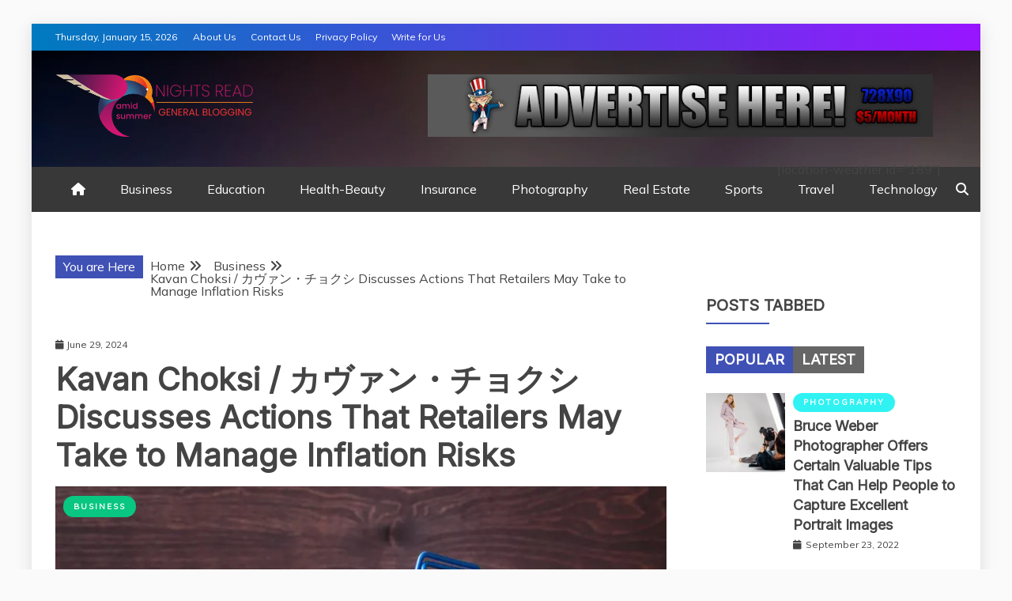

--- FILE ---
content_type: text/html; charset=UTF-8
request_url: https://amidsummernightsread.com/kavan-choksi-%E3%82%AB%E3%83%B4%E3%82%A1%E3%83%B3%E3%83%BB%E3%83%81%E3%83%A7%E3%82%AF%E3%82%B7-discusses-actions-that-retailers-may-take-to-manage-inflation-risks/
body_size: 24724
content:
<!doctype html>
<html lang="en-US">

<head>
	<meta name="bigposting-verify" content="1757503622744-jxvsxg" />
    <meta charset="UTF-8">
    <meta name="viewport" content="width=device-width, initial-scale=1">
    <link rel="profile" href="https://gmpg.org/xfn/11">

    <title>Kavan Choksi / カヴァン・チョクシ Discusses Actions That Retailers May Take to Manage Inflation Risks &#8211; Amid Summer Nights Read</title>
<meta name='robots' content='max-image-preview:large' />
	<style>img:is([sizes="auto" i], [sizes^="auto," i]) { contain-intrinsic-size: 3000px 1500px }</style>
	<link rel='dns-prefetch' href='//fonts.googleapis.com' />
<link rel="alternate" type="application/rss+xml" title="Amid Summer Nights Read &raquo; Feed" href="https://amidsummernightsread.com/feed/" />
<link rel="alternate" type="application/rss+xml" title="Amid Summer Nights Read &raquo; Comments Feed" href="https://amidsummernightsread.com/comments/feed/" />
<script type="text/javascript">
/* <![CDATA[ */
window._wpemojiSettings = {"baseUrl":"https:\/\/s.w.org\/images\/core\/emoji\/16.0.1\/72x72\/","ext":".png","svgUrl":"https:\/\/s.w.org\/images\/core\/emoji\/16.0.1\/svg\/","svgExt":".svg","source":{"concatemoji":"https:\/\/amidsummernightsread.com\/wp-includes\/js\/wp-emoji-release.min.js?ver=6.8.3"}};
/*! This file is auto-generated */
!function(s,n){var o,i,e;function c(e){try{var t={supportTests:e,timestamp:(new Date).valueOf()};sessionStorage.setItem(o,JSON.stringify(t))}catch(e){}}function p(e,t,n){e.clearRect(0,0,e.canvas.width,e.canvas.height),e.fillText(t,0,0);var t=new Uint32Array(e.getImageData(0,0,e.canvas.width,e.canvas.height).data),a=(e.clearRect(0,0,e.canvas.width,e.canvas.height),e.fillText(n,0,0),new Uint32Array(e.getImageData(0,0,e.canvas.width,e.canvas.height).data));return t.every(function(e,t){return e===a[t]})}function u(e,t){e.clearRect(0,0,e.canvas.width,e.canvas.height),e.fillText(t,0,0);for(var n=e.getImageData(16,16,1,1),a=0;a<n.data.length;a++)if(0!==n.data[a])return!1;return!0}function f(e,t,n,a){switch(t){case"flag":return n(e,"\ud83c\udff3\ufe0f\u200d\u26a7\ufe0f","\ud83c\udff3\ufe0f\u200b\u26a7\ufe0f")?!1:!n(e,"\ud83c\udde8\ud83c\uddf6","\ud83c\udde8\u200b\ud83c\uddf6")&&!n(e,"\ud83c\udff4\udb40\udc67\udb40\udc62\udb40\udc65\udb40\udc6e\udb40\udc67\udb40\udc7f","\ud83c\udff4\u200b\udb40\udc67\u200b\udb40\udc62\u200b\udb40\udc65\u200b\udb40\udc6e\u200b\udb40\udc67\u200b\udb40\udc7f");case"emoji":return!a(e,"\ud83e\udedf")}return!1}function g(e,t,n,a){var r="undefined"!=typeof WorkerGlobalScope&&self instanceof WorkerGlobalScope?new OffscreenCanvas(300,150):s.createElement("canvas"),o=r.getContext("2d",{willReadFrequently:!0}),i=(o.textBaseline="top",o.font="600 32px Arial",{});return e.forEach(function(e){i[e]=t(o,e,n,a)}),i}function t(e){var t=s.createElement("script");t.src=e,t.defer=!0,s.head.appendChild(t)}"undefined"!=typeof Promise&&(o="wpEmojiSettingsSupports",i=["flag","emoji"],n.supports={everything:!0,everythingExceptFlag:!0},e=new Promise(function(e){s.addEventListener("DOMContentLoaded",e,{once:!0})}),new Promise(function(t){var n=function(){try{var e=JSON.parse(sessionStorage.getItem(o));if("object"==typeof e&&"number"==typeof e.timestamp&&(new Date).valueOf()<e.timestamp+604800&&"object"==typeof e.supportTests)return e.supportTests}catch(e){}return null}();if(!n){if("undefined"!=typeof Worker&&"undefined"!=typeof OffscreenCanvas&&"undefined"!=typeof URL&&URL.createObjectURL&&"undefined"!=typeof Blob)try{var e="postMessage("+g.toString()+"("+[JSON.stringify(i),f.toString(),p.toString(),u.toString()].join(",")+"));",a=new Blob([e],{type:"text/javascript"}),r=new Worker(URL.createObjectURL(a),{name:"wpTestEmojiSupports"});return void(r.onmessage=function(e){c(n=e.data),r.terminate(),t(n)})}catch(e){}c(n=g(i,f,p,u))}t(n)}).then(function(e){for(var t in e)n.supports[t]=e[t],n.supports.everything=n.supports.everything&&n.supports[t],"flag"!==t&&(n.supports.everythingExceptFlag=n.supports.everythingExceptFlag&&n.supports[t]);n.supports.everythingExceptFlag=n.supports.everythingExceptFlag&&!n.supports.flag,n.DOMReady=!1,n.readyCallback=function(){n.DOMReady=!0}}).then(function(){return e}).then(function(){var e;n.supports.everything||(n.readyCallback(),(e=n.source||{}).concatemoji?t(e.concatemoji):e.wpemoji&&e.twemoji&&(t(e.twemoji),t(e.wpemoji)))}))}((window,document),window._wpemojiSettings);
/* ]]> */
</script>

<style id='wp-emoji-styles-inline-css' type='text/css'>

	img.wp-smiley, img.emoji {
		display: inline !important;
		border: none !important;
		box-shadow: none !important;
		height: 1em !important;
		width: 1em !important;
		margin: 0 0.07em !important;
		vertical-align: -0.1em !important;
		background: none !important;
		padding: 0 !important;
	}
</style>
<link rel='stylesheet' id='wp-block-library-css' href='https://amidsummernightsread.com/wp-includes/css/dist/block-library/style.min.css?ver=6.8.3' type='text/css' media='all' />
<style id='wp-block-library-theme-inline-css' type='text/css'>
.wp-block-audio :where(figcaption){color:#555;font-size:13px;text-align:center}.is-dark-theme .wp-block-audio :where(figcaption){color:#ffffffa6}.wp-block-audio{margin:0 0 1em}.wp-block-code{border:1px solid #ccc;border-radius:4px;font-family:Menlo,Consolas,monaco,monospace;padding:.8em 1em}.wp-block-embed :where(figcaption){color:#555;font-size:13px;text-align:center}.is-dark-theme .wp-block-embed :where(figcaption){color:#ffffffa6}.wp-block-embed{margin:0 0 1em}.blocks-gallery-caption{color:#555;font-size:13px;text-align:center}.is-dark-theme .blocks-gallery-caption{color:#ffffffa6}:root :where(.wp-block-image figcaption){color:#555;font-size:13px;text-align:center}.is-dark-theme :root :where(.wp-block-image figcaption){color:#ffffffa6}.wp-block-image{margin:0 0 1em}.wp-block-pullquote{border-bottom:4px solid;border-top:4px solid;color:currentColor;margin-bottom:1.75em}.wp-block-pullquote cite,.wp-block-pullquote footer,.wp-block-pullquote__citation{color:currentColor;font-size:.8125em;font-style:normal;text-transform:uppercase}.wp-block-quote{border-left:.25em solid;margin:0 0 1.75em;padding-left:1em}.wp-block-quote cite,.wp-block-quote footer{color:currentColor;font-size:.8125em;font-style:normal;position:relative}.wp-block-quote:where(.has-text-align-right){border-left:none;border-right:.25em solid;padding-left:0;padding-right:1em}.wp-block-quote:where(.has-text-align-center){border:none;padding-left:0}.wp-block-quote.is-large,.wp-block-quote.is-style-large,.wp-block-quote:where(.is-style-plain){border:none}.wp-block-search .wp-block-search__label{font-weight:700}.wp-block-search__button{border:1px solid #ccc;padding:.375em .625em}:where(.wp-block-group.has-background){padding:1.25em 2.375em}.wp-block-separator.has-css-opacity{opacity:.4}.wp-block-separator{border:none;border-bottom:2px solid;margin-left:auto;margin-right:auto}.wp-block-separator.has-alpha-channel-opacity{opacity:1}.wp-block-separator:not(.is-style-wide):not(.is-style-dots){width:100px}.wp-block-separator.has-background:not(.is-style-dots){border-bottom:none;height:1px}.wp-block-separator.has-background:not(.is-style-wide):not(.is-style-dots){height:2px}.wp-block-table{margin:0 0 1em}.wp-block-table td,.wp-block-table th{word-break:normal}.wp-block-table :where(figcaption){color:#555;font-size:13px;text-align:center}.is-dark-theme .wp-block-table :where(figcaption){color:#ffffffa6}.wp-block-video :where(figcaption){color:#555;font-size:13px;text-align:center}.is-dark-theme .wp-block-video :where(figcaption){color:#ffffffa6}.wp-block-video{margin:0 0 1em}:root :where(.wp-block-template-part.has-background){margin-bottom:0;margin-top:0;padding:1.25em 2.375em}
</style>
<style id='classic-theme-styles-inline-css' type='text/css'>
/*! This file is auto-generated */
.wp-block-button__link{color:#fff;background-color:#32373c;border-radius:9999px;box-shadow:none;text-decoration:none;padding:calc(.667em + 2px) calc(1.333em + 2px);font-size:1.125em}.wp-block-file__button{background:#32373c;color:#fff;text-decoration:none}
</style>
<style id='global-styles-inline-css' type='text/css'>
:root{--wp--preset--aspect-ratio--square: 1;--wp--preset--aspect-ratio--4-3: 4/3;--wp--preset--aspect-ratio--3-4: 3/4;--wp--preset--aspect-ratio--3-2: 3/2;--wp--preset--aspect-ratio--2-3: 2/3;--wp--preset--aspect-ratio--16-9: 16/9;--wp--preset--aspect-ratio--9-16: 9/16;--wp--preset--color--black: #000000;--wp--preset--color--cyan-bluish-gray: #abb8c3;--wp--preset--color--white: #ffffff;--wp--preset--color--pale-pink: #f78da7;--wp--preset--color--vivid-red: #cf2e2e;--wp--preset--color--luminous-vivid-orange: #ff6900;--wp--preset--color--luminous-vivid-amber: #fcb900;--wp--preset--color--light-green-cyan: #7bdcb5;--wp--preset--color--vivid-green-cyan: #00d084;--wp--preset--color--pale-cyan-blue: #8ed1fc;--wp--preset--color--vivid-cyan-blue: #0693e3;--wp--preset--color--vivid-purple: #9b51e0;--wp--preset--gradient--vivid-cyan-blue-to-vivid-purple: linear-gradient(135deg,rgba(6,147,227,1) 0%,rgb(155,81,224) 100%);--wp--preset--gradient--light-green-cyan-to-vivid-green-cyan: linear-gradient(135deg,rgb(122,220,180) 0%,rgb(0,208,130) 100%);--wp--preset--gradient--luminous-vivid-amber-to-luminous-vivid-orange: linear-gradient(135deg,rgba(252,185,0,1) 0%,rgba(255,105,0,1) 100%);--wp--preset--gradient--luminous-vivid-orange-to-vivid-red: linear-gradient(135deg,rgba(255,105,0,1) 0%,rgb(207,46,46) 100%);--wp--preset--gradient--very-light-gray-to-cyan-bluish-gray: linear-gradient(135deg,rgb(238,238,238) 0%,rgb(169,184,195) 100%);--wp--preset--gradient--cool-to-warm-spectrum: linear-gradient(135deg,rgb(74,234,220) 0%,rgb(151,120,209) 20%,rgb(207,42,186) 40%,rgb(238,44,130) 60%,rgb(251,105,98) 80%,rgb(254,248,76) 100%);--wp--preset--gradient--blush-light-purple: linear-gradient(135deg,rgb(255,206,236) 0%,rgb(152,150,240) 100%);--wp--preset--gradient--blush-bordeaux: linear-gradient(135deg,rgb(254,205,165) 0%,rgb(254,45,45) 50%,rgb(107,0,62) 100%);--wp--preset--gradient--luminous-dusk: linear-gradient(135deg,rgb(255,203,112) 0%,rgb(199,81,192) 50%,rgb(65,88,208) 100%);--wp--preset--gradient--pale-ocean: linear-gradient(135deg,rgb(255,245,203) 0%,rgb(182,227,212) 50%,rgb(51,167,181) 100%);--wp--preset--gradient--electric-grass: linear-gradient(135deg,rgb(202,248,128) 0%,rgb(113,206,126) 100%);--wp--preset--gradient--midnight: linear-gradient(135deg,rgb(2,3,129) 0%,rgb(40,116,252) 100%);--wp--preset--font-size--small: 13px;--wp--preset--font-size--medium: 20px;--wp--preset--font-size--large: 36px;--wp--preset--font-size--x-large: 42px;--wp--preset--spacing--20: 0.44rem;--wp--preset--spacing--30: 0.67rem;--wp--preset--spacing--40: 1rem;--wp--preset--spacing--50: 1.5rem;--wp--preset--spacing--60: 2.25rem;--wp--preset--spacing--70: 3.38rem;--wp--preset--spacing--80: 5.06rem;--wp--preset--shadow--natural: 6px 6px 9px rgba(0, 0, 0, 0.2);--wp--preset--shadow--deep: 12px 12px 50px rgba(0, 0, 0, 0.4);--wp--preset--shadow--sharp: 6px 6px 0px rgba(0, 0, 0, 0.2);--wp--preset--shadow--outlined: 6px 6px 0px -3px rgba(255, 255, 255, 1), 6px 6px rgba(0, 0, 0, 1);--wp--preset--shadow--crisp: 6px 6px 0px rgba(0, 0, 0, 1);}:where(.is-layout-flex){gap: 0.5em;}:where(.is-layout-grid){gap: 0.5em;}body .is-layout-flex{display: flex;}.is-layout-flex{flex-wrap: wrap;align-items: center;}.is-layout-flex > :is(*, div){margin: 0;}body .is-layout-grid{display: grid;}.is-layout-grid > :is(*, div){margin: 0;}:where(.wp-block-columns.is-layout-flex){gap: 2em;}:where(.wp-block-columns.is-layout-grid){gap: 2em;}:where(.wp-block-post-template.is-layout-flex){gap: 1.25em;}:where(.wp-block-post-template.is-layout-grid){gap: 1.25em;}.has-black-color{color: var(--wp--preset--color--black) !important;}.has-cyan-bluish-gray-color{color: var(--wp--preset--color--cyan-bluish-gray) !important;}.has-white-color{color: var(--wp--preset--color--white) !important;}.has-pale-pink-color{color: var(--wp--preset--color--pale-pink) !important;}.has-vivid-red-color{color: var(--wp--preset--color--vivid-red) !important;}.has-luminous-vivid-orange-color{color: var(--wp--preset--color--luminous-vivid-orange) !important;}.has-luminous-vivid-amber-color{color: var(--wp--preset--color--luminous-vivid-amber) !important;}.has-light-green-cyan-color{color: var(--wp--preset--color--light-green-cyan) !important;}.has-vivid-green-cyan-color{color: var(--wp--preset--color--vivid-green-cyan) !important;}.has-pale-cyan-blue-color{color: var(--wp--preset--color--pale-cyan-blue) !important;}.has-vivid-cyan-blue-color{color: var(--wp--preset--color--vivid-cyan-blue) !important;}.has-vivid-purple-color{color: var(--wp--preset--color--vivid-purple) !important;}.has-black-background-color{background-color: var(--wp--preset--color--black) !important;}.has-cyan-bluish-gray-background-color{background-color: var(--wp--preset--color--cyan-bluish-gray) !important;}.has-white-background-color{background-color: var(--wp--preset--color--white) !important;}.has-pale-pink-background-color{background-color: var(--wp--preset--color--pale-pink) !important;}.has-vivid-red-background-color{background-color: var(--wp--preset--color--vivid-red) !important;}.has-luminous-vivid-orange-background-color{background-color: var(--wp--preset--color--luminous-vivid-orange) !important;}.has-luminous-vivid-amber-background-color{background-color: var(--wp--preset--color--luminous-vivid-amber) !important;}.has-light-green-cyan-background-color{background-color: var(--wp--preset--color--light-green-cyan) !important;}.has-vivid-green-cyan-background-color{background-color: var(--wp--preset--color--vivid-green-cyan) !important;}.has-pale-cyan-blue-background-color{background-color: var(--wp--preset--color--pale-cyan-blue) !important;}.has-vivid-cyan-blue-background-color{background-color: var(--wp--preset--color--vivid-cyan-blue) !important;}.has-vivid-purple-background-color{background-color: var(--wp--preset--color--vivid-purple) !important;}.has-black-border-color{border-color: var(--wp--preset--color--black) !important;}.has-cyan-bluish-gray-border-color{border-color: var(--wp--preset--color--cyan-bluish-gray) !important;}.has-white-border-color{border-color: var(--wp--preset--color--white) !important;}.has-pale-pink-border-color{border-color: var(--wp--preset--color--pale-pink) !important;}.has-vivid-red-border-color{border-color: var(--wp--preset--color--vivid-red) !important;}.has-luminous-vivid-orange-border-color{border-color: var(--wp--preset--color--luminous-vivid-orange) !important;}.has-luminous-vivid-amber-border-color{border-color: var(--wp--preset--color--luminous-vivid-amber) !important;}.has-light-green-cyan-border-color{border-color: var(--wp--preset--color--light-green-cyan) !important;}.has-vivid-green-cyan-border-color{border-color: var(--wp--preset--color--vivid-green-cyan) !important;}.has-pale-cyan-blue-border-color{border-color: var(--wp--preset--color--pale-cyan-blue) !important;}.has-vivid-cyan-blue-border-color{border-color: var(--wp--preset--color--vivid-cyan-blue) !important;}.has-vivid-purple-border-color{border-color: var(--wp--preset--color--vivid-purple) !important;}.has-vivid-cyan-blue-to-vivid-purple-gradient-background{background: var(--wp--preset--gradient--vivid-cyan-blue-to-vivid-purple) !important;}.has-light-green-cyan-to-vivid-green-cyan-gradient-background{background: var(--wp--preset--gradient--light-green-cyan-to-vivid-green-cyan) !important;}.has-luminous-vivid-amber-to-luminous-vivid-orange-gradient-background{background: var(--wp--preset--gradient--luminous-vivid-amber-to-luminous-vivid-orange) !important;}.has-luminous-vivid-orange-to-vivid-red-gradient-background{background: var(--wp--preset--gradient--luminous-vivid-orange-to-vivid-red) !important;}.has-very-light-gray-to-cyan-bluish-gray-gradient-background{background: var(--wp--preset--gradient--very-light-gray-to-cyan-bluish-gray) !important;}.has-cool-to-warm-spectrum-gradient-background{background: var(--wp--preset--gradient--cool-to-warm-spectrum) !important;}.has-blush-light-purple-gradient-background{background: var(--wp--preset--gradient--blush-light-purple) !important;}.has-blush-bordeaux-gradient-background{background: var(--wp--preset--gradient--blush-bordeaux) !important;}.has-luminous-dusk-gradient-background{background: var(--wp--preset--gradient--luminous-dusk) !important;}.has-pale-ocean-gradient-background{background: var(--wp--preset--gradient--pale-ocean) !important;}.has-electric-grass-gradient-background{background: var(--wp--preset--gradient--electric-grass) !important;}.has-midnight-gradient-background{background: var(--wp--preset--gradient--midnight) !important;}.has-small-font-size{font-size: var(--wp--preset--font-size--small) !important;}.has-medium-font-size{font-size: var(--wp--preset--font-size--medium) !important;}.has-large-font-size{font-size: var(--wp--preset--font-size--large) !important;}.has-x-large-font-size{font-size: var(--wp--preset--font-size--x-large) !important;}
:where(.wp-block-post-template.is-layout-flex){gap: 1.25em;}:where(.wp-block-post-template.is-layout-grid){gap: 1.25em;}
:where(.wp-block-columns.is-layout-flex){gap: 2em;}:where(.wp-block-columns.is-layout-grid){gap: 2em;}
:root :where(.wp-block-pullquote){font-size: 1.5em;line-height: 1.6;}
</style>
<link rel='stylesheet' id='extendify-utility-styles-css' href='https://amidsummernightsread.com/wp-content/plugins/extendify/public/build/utility-minimum.css?ver=6.8.3' type='text/css' media='all' />
<link rel='stylesheet' id='google-fonts-css' href='//fonts.googleapis.com/css?family=Mulish%3Awght%40200..1000%7CCrimson+Text%3Aital%2Cwght%400%2C400%3B0%2C600%3B0%2C700%3B1%2C400%7CInter%3Aital%2Copsz%2Cwght%400%2C14..32%2C100..900%3B1%2C14..32%2C100..900&#038;ver=6.8.3' type='text/css' media='all' />
<link rel='stylesheet' id='font-awesome-6-css' href='https://amidsummernightsread.com/wp-content/themes/rectified-magazine/candidthemes/assets/framework/font-awesome-6/css/all.min.css?ver=1.0.0' type='text/css' media='all' />
<link rel='stylesheet' id='slick-css-css' href='https://amidsummernightsread.com/wp-content/themes/rectified-magazine/candidthemes/assets/framework/slick/slick.css?ver=6.8.3' type='text/css' media='all' />
<link rel='stylesheet' id='slick-theme-css-css' href='https://amidsummernightsread.com/wp-content/themes/rectified-magazine/candidthemes/assets/framework/slick/slick-theme.css?ver=6.8.3' type='text/css' media='all' />
<link rel='stylesheet' id='rectified-magazine-style-css' href='https://amidsummernightsread.com/wp-content/themes/rectified-magazine/style.css?ver=6.8.3' type='text/css' media='all' />
<style id='rectified-magazine-style-inline-css' type='text/css'>
.site-branding h1, .site-branding p.site-title,.ct-dark-mode .site-title a, .site-title, .site-title a, .site-title a:hover, .site-title a:visited:hover { color: #blank; }.entry-content a, .entry-title a:hover, .related-title a:hover, .posts-navigation .nav-previous a:hover, .post-navigation .nav-previous a:hover, .posts-navigation .nav-next a:hover, .post-navigation .nav-next a:hover, #comments .comment-content a:hover, #comments .comment-author a:hover, .offcanvas-menu nav ul.top-menu li a:hover, .offcanvas-menu nav ul.top-menu li.current-menu-item > a, .error-404-title, #rectified-magazine-breadcrumbs a:hover, .entry-content a.read-more-text:hover, a:hover, a:visited:hover, .widget_rectified_magazine_category_tabbed_widget.widget ul.ct-nav-tabs li a  { color : #3F51B5; }.candid-rectified-post-format, .rectified-magazine-featured-block .rectified-magazine-col-2 .candid-rectified-post-format, .cat-links a,.top-bar,.main-navigation ul li a:hover, .main-navigation ul li.current-menu-item > a, .main-navigation ul li a:hover, .main-navigation ul li.current-menu-item > a, .trending-title, .search-form input[type=submit], input[type="submit"], ::selection, #toTop, .breadcrumbs span.breadcrumb, article.sticky .rectified-magazine-content-container, .candid-pagination .page-numbers.current, .candid-pagination .page-numbers:hover, .ct-title-head, .widget-title:before, .widget ul.ct-nav-tabs:before, .widget ul.ct-nav-tabs li.ct-title-head:hover, .widget ul.ct-nav-tabs li.ct-title-head.ui-tabs-active, .wp-block-search__button { background-color : #3F51B5; }.candid-rectified-post-format, .rectified-magazine-featured-block .rectified-magazine-col-2 .candid-rectified-post-format, blockquote, .search-form input[type="submit"], input[type="submit"], .candid-pagination .page-numbers { border-color : #3F51B5; }.cat-links a:focus{ outline : 1px dashed #3F51B5; }.ct-post-overlay .post-content, .ct-post-overlay .post-content a, .widget .ct-post-overlay .post-content a, .widget .ct-post-overlay .post-content a:visited, .ct-post-overlay .post-content a:visited:hover, .slide-details:hover .cat-links a { color: #fff; }
                    .cat-1 .ct-title-head,
                    .cat-1.widget-title:before,
                     .cat-1 .widget-title:before,
                      .ct-cat-item-1{
                    background: #2d0000!important;
                    }
                    
                    .widget_rectified_magazine_category_tabbed_widget.widget ul.ct-nav-tabs li a.ct-tab-1 {
                    color: #2d0000!important;
                    }
                    
                    .cat-3 .ct-title-head,
                    .cat-3.widget-title:before,
                     .cat-3 .widget-title:before,
                      .ct-cat-item-3{
                    background: #09c681!important;
                    }
                    
                    .widget_rectified_magazine_category_tabbed_widget.widget ul.ct-nav-tabs li a.ct-tab-3 {
                    color: #09c681!important;
                    }
                    
                    .cat-4 .ct-title-head,
                    .cat-4.widget-title:before,
                     .cat-4 .widget-title:before,
                      .ct-cat-item-4{
                    background: #a23ae8!important;
                    }
                    
                    .widget_rectified_magazine_category_tabbed_widget.widget ul.ct-nav-tabs li a.ct-tab-4 {
                    color: #a23ae8!important;
                    }
                    
                    .cat-5 .ct-title-head,
                    .cat-5.widget-title:before,
                     .cat-5 .widget-title:before,
                      .ct-cat-item-5{
                    background: #3ac61d!important;
                    }
                    
                    .widget_rectified_magazine_category_tabbed_widget.widget ul.ct-nav-tabs li a.ct-tab-5 {
                    color: #3ac61d!important;
                    }
                    
                    .cat-6 .ct-title-head,
                    .cat-6.widget-title:before,
                     .cat-6 .widget-title:before,
                      .ct-cat-item-6{
                    background: #30f2f2!important;
                    }
                    
                    .widget_rectified_magazine_category_tabbed_widget.widget ul.ct-nav-tabs li a.ct-tab-6 {
                    color: #30f2f2!important;
                    }
                    
                    .cat-7 .ct-title-head,
                    .cat-7.widget-title:before,
                     .cat-7 .widget-title:before,
                      .ct-cat-item-7{
                    background: #f2b100!important;
                    }
                    
                    .widget_rectified_magazine_category_tabbed_widget.widget ul.ct-nav-tabs li a.ct-tab-7 {
                    color: #f2b100!important;
                    }
                    
                    .cat-8 .ct-title-head,
                    .cat-8.widget-title:before,
                     .cat-8 .widget-title:before,
                      .ct-cat-item-8{
                    background: #008c96!important;
                    }
                    
                    .widget_rectified_magazine_category_tabbed_widget.widget ul.ct-nav-tabs li a.ct-tab-8 {
                    color: #008c96!important;
                    }
                    .logo-wrapper-block{background-color : #4a4a50; }@media (min-width: 1600px){.ct-boxed #page{max-width : 1464px; }}
</style>
<script type="text/javascript" src="https://amidsummernightsread.com/wp-includes/js/jquery/jquery.min.js?ver=3.7.1" id="jquery-core-js"></script>
<script type="text/javascript" src="https://amidsummernightsread.com/wp-includes/js/jquery/jquery-migrate.min.js?ver=3.4.1" id="jquery-migrate-js"></script>
<link rel="https://api.w.org/" href="https://amidsummernightsread.com/wp-json/" /><link rel="alternate" title="JSON" type="application/json" href="https://amidsummernightsread.com/wp-json/wp/v2/posts/837" /><link rel="EditURI" type="application/rsd+xml" title="RSD" href="https://amidsummernightsread.com/xmlrpc.php?rsd" />
<meta name="generator" content="WordPress 6.8.3" />
<link rel="canonical" href="https://amidsummernightsread.com/kavan-choksi-%e3%82%ab%e3%83%b4%e3%82%a1%e3%83%b3%e3%83%bb%e3%83%81%e3%83%a7%e3%82%af%e3%82%b7-discusses-actions-that-retailers-may-take-to-manage-inflation-risks/" />
<link rel='shortlink' href='https://amidsummernightsread.com/?p=837' />
<link rel="alternate" title="oEmbed (JSON)" type="application/json+oembed" href="https://amidsummernightsread.com/wp-json/oembed/1.0/embed?url=https%3A%2F%2Famidsummernightsread.com%2Fkavan-choksi-%25e3%2582%25ab%25e3%2583%25b4%25e3%2582%25a1%25e3%2583%25b3%25e3%2583%25bb%25e3%2583%2581%25e3%2583%25a7%25e3%2582%25af%25e3%2582%25b7-discusses-actions-that-retailers-may-take-to-manage-inflation-risks%2F" />
<link rel="alternate" title="oEmbed (XML)" type="text/xml+oembed" href="https://amidsummernightsread.com/wp-json/oembed/1.0/embed?url=https%3A%2F%2Famidsummernightsread.com%2Fkavan-choksi-%25e3%2582%25ab%25e3%2583%25b4%25e3%2582%25a1%25e3%2583%25b3%25e3%2583%25bb%25e3%2583%2581%25e3%2583%25a7%25e3%2582%25af%25e3%2582%25b7-discusses-actions-that-retailers-may-take-to-manage-inflation-risks%2F&#038;format=xml" />
<!-- MagenetMonetization V: 1.0.29.3--><!-- MagenetMonetization 1 --><!-- MagenetMonetization 1.1 -->		<style type="text/css">
					.site-title,
			.site-description {
				position: absolute;
				clip: rect(1px, 1px, 1px, 1px);
			}
        			.site-title a, .site-title{
				color: #blank;
			}
		</style>
				<style type="text/css" id="wp-custom-css">
			.site-header .splw-lite-wrapper .splw-lite-current-temp span.cur-temp {
	font-size: 42px;
}		</style>
		</head>

<body class="wp-singular post-template-default single single-post postid-837 single-format-standard wp-custom-logo wp-embed-responsive wp-theme-rectified-magazine ct-bg ct-boxed ct-sticky-sidebar right-sidebar rectified-magazine-fontawesome-version-6" itemtype="https://schema.org/Blog" itemscope>
        <div id="page" class="site">
                <a class="skip-link screen-reader-text"
           href="#content">Skip to content</a>
                    <!-- Preloader -->
            <div id="loader-wrapper">
                <div id="loader"></div>

                <div class="loader-section section-left"></div>
                <div class="loader-section section-right"></div>

            </div>
                <header id="masthead" class="site-header" itemtype="https://schema.org/WPHeader" itemscope>
                <div class="overlay"></div>
                <div class="top-bar">
        <a href="#" class="ct-show-hide-top"> <i class="fa fa-chevron-down"></i> </a>
        <div class="container-inner clearfix">

            <div class="top-left-col clearfix">

        
            <div class="ct-clock float-left">
                <div id="ct-date">
                    Thursday, January 15, 2026                </div>
            </div>

        
                <nav class="float-left">
                    <ul id="secondary-menu" class="top-menu"><li id="menu-item-1909" class="menu-item menu-item-type-post_type menu-item-object-page menu-item-1909"><a href="https://amidsummernightsread.com/about-us/">About Us</a></li>
<li id="menu-item-1910" class="menu-item menu-item-type-post_type menu-item-object-page menu-item-1910"><a href="https://amidsummernightsread.com/contact-us/">Contact Us</a></li>
<li id="menu-item-1911" class="menu-item menu-item-type-post_type menu-item-object-page menu-item-1911"><a href="https://amidsummernightsread.com/privacy-policy/">Privacy Policy</a></li>
<li id="menu-item-1912" class="menu-item menu-item-type-post_type menu-item-object-page menu-item-1912"><a href="https://amidsummernightsread.com/write-for-us/">Write for Us</a></li>
</ul>                </nav>
        
        </div>

                <div class="top-right-col clearfix">
                </div> <!-- .top-right-col -->
                </div> <!-- .container-inner -->
        </div> <!-- .top-bar -->

                            <div class="logo-wrapper-block" style="background-image: url(https://demo.candidthemes.com/rectified-magazine/wp-content/uploads/sites/3/2025/02/cropped-StockSnap_8K5F0JP2P8-1-scaled-1.webp);">
                    <div class="container-inner clearfix logo-wrapper-container">
        <div class="logo-wrapper float-left">
            <div class="site-branding">

                <div class="rectified-magazine-logo-container">
                    <a href="https://amidsummernightsread.com/" class="custom-logo-link" rel="home"><img width="250" height="79" src="https://amidsummernightsread.com/wp-content/uploads/2022/11/cropped-amidsummernightsread-1.png" class="custom-logo" alt="Amid Summer Nights Read" decoding="async" /></a>                        <p class="site-title"><a href="https://amidsummernightsread.com/"
                                                 rel="home">Amid Summer Nights Read</a></p>
                                    </div> <!-- rectified-magazine-logo-container -->
            </div><!-- .site-branding -->
        </div> <!-- .logo-wrapper -->
                    <div class="logo-right-wrapper clearfix  float-left">
                                    <img src="http://amidsummernightsread.com/wp-content/uploads/2025/09/ad-here-1.jpg"
                         class="float-right">
                                </div> <!-- .logo-right-wrapper -->
                </div> <!-- .container-inner -->
        </div> <!-- .logo-wrapper-block -->
                <div class="rectified-magazine-menu-container sticky-header">
            <div class="container-inner clearfix">
                <nav id="site-navigation"
                     class="main-navigation" itemtype="https://schema.org/SiteNavigationElement" itemscope>
                    <div class="navbar-header clearfix">
                        <button class="menu-toggle" aria-controls="primary-menu"
                                aria-expanded="false">
                            <span> </span>
                        </button>
                    </div>
                    <ul id="primary-menu" class="nav navbar-nav nav-menu">
                                                    <li class=""><a href="https://amidsummernightsread.com/">
                                    <i class="fa fa-home"></i> </a></li>
                                                <li id="menu-item-1913" class="menu-item menu-item-type-taxonomy menu-item-object-category current-post-ancestor current-menu-parent current-post-parent menu-item-1913"><a href="https://amidsummernightsread.com/category/business/">Business</a></li>
<li id="menu-item-1919" class="menu-item menu-item-type-taxonomy menu-item-object-category menu-item-1919"><a href="https://amidsummernightsread.com/category/education/">Education</a></li>
<li id="menu-item-1914" class="menu-item menu-item-type-taxonomy menu-item-object-category menu-item-1914"><a href="https://amidsummernightsread.com/category/health_and_beauty/">Health-Beauty</a></li>
<li id="menu-item-1915" class="menu-item menu-item-type-taxonomy menu-item-object-category menu-item-1915"><a href="https://amidsummernightsread.com/category/insurance/">Insurance</a></li>
<li id="menu-item-1920" class="menu-item menu-item-type-taxonomy menu-item-object-category menu-item-1920"><a href="https://amidsummernightsread.com/category/photography/">Photography</a></li>
<li id="menu-item-1916" class="menu-item menu-item-type-taxonomy menu-item-object-category menu-item-1916"><a href="https://amidsummernightsread.com/category/real-estate/">Real Estate</a></li>
<li id="menu-item-1917" class="menu-item menu-item-type-taxonomy menu-item-object-category menu-item-1917"><a href="https://amidsummernightsread.com/category/sports/">Sports</a></li>
<li id="menu-item-1918" class="menu-item menu-item-type-taxonomy menu-item-object-category menu-item-1918"><a href="https://amidsummernightsread.com/category/travel/">Travel</a></li>
<li id="menu-item-1921" class="menu-item menu-item-type-taxonomy menu-item-object-category menu-item-1921"><a href="https://amidsummernightsread.com/category/technology/">Technology</a></li>
                    </ul>
                </nav><!-- #site-navigation -->

                
                    <div class="header-weather">
                        [location-weather id="189"]                    </div>
                
                                    <div class="ct-menu-search"><a class="search-icon-box" href="#"> <i class="fa fa-search"></i>
                        </a></div>
                    <div class="top-bar-search">
                        <form role="search" method="get" class="search-form" action="https://amidsummernightsread.com/">
				<label>
					<span class="screen-reader-text">Search for:</span>
					<input type="search" class="search-field" placeholder="Search &hellip;" value="" name="s" />
				</label>
				<input type="submit" class="search-submit" value="Search" />
			</form>                        <button type="button" class="close"></button>
                    </div>
                            </div> <!-- .container-inner -->
        </div> <!-- rectified-magazine-menu-container -->
                </header><!-- #masthead -->
        
        <div id="content" class="site-content">
                        <div class="container-inner ct-container-main clearfix">
    <div id="primary" class="content-area">
        <main id="main" class="site-main">

                            <div class="breadcrumbs">
                    <div class='breadcrumbs init-animate clearfix'><span class='breadcrumb'>You are Here</span><div id='rectified-magazine-breadcrumbs' class='clearfix'><div role="navigation" aria-label="Breadcrumbs" class="breadcrumb-trail breadcrumbs" itemprop="breadcrumb"><ul class="trail-items" itemscope itemtype="http://schema.org/BreadcrumbList"><meta name="numberOfItems" content="3" /><meta name="itemListOrder" content="Ascending" /><li itemprop="itemListElement" itemscope itemtype="http://schema.org/ListItem" class="trail-item trail-begin"><a href="https://amidsummernightsread.com" rel="home"><span itemprop="name">Home</span></a><meta itemprop="position" content="1" /></li><li itemprop="itemListElement" itemscope itemtype="http://schema.org/ListItem" class="trail-item"><a href="https://amidsummernightsread.com/category/business/"><span itemprop="name">Business</span></a><meta itemprop="position" content="2" /></li><li itemprop="itemListElement" itemscope itemtype="http://schema.org/ListItem" class="trail-item trail-end"><span itemprop="name">Kavan Choksi / カヴァン・チョクシ Discusses Actions That Retailers May Take to Manage Inflation Risks</span><meta itemprop="position" content="3" /></li></ul></div></div></div>                </div>
                                        <article id="post-837" class="post-837 post type-post status-publish format-standard has-post-thumbnail hentry category-business" itemtype="https://schema.org/CreativeWork" itemscope>
        <div class="rectified-magazine-content-container rectified-magazine-has-thumbnail">
        
        <div class="rectified-magazine-content-area">
            <header class="entry-header">
                                    <div class="entry-meta">
                        <span class="posted-on"><i class="fa fa-calendar"></i><a href="https://amidsummernightsread.com/kavan-choksi-%e3%82%ab%e3%83%b4%e3%82%a1%e3%83%b3%e3%83%bb%e3%83%81%e3%83%a7%e3%82%af%e3%82%b7-discusses-actions-that-retailers-may-take-to-manage-inflation-risks/" rel="bookmark"><time class="entry-date published" datetime="2024-06-29T05:51:08+00:00" itemprop="datePublished">June 29, 2024</time><time class="updated" datetime="2024-06-29T05:51:09+00:00" itemprop="dateModified">June 29, 2024</time></a></span>                    </div><!-- .entry-meta -->
                                
                <h1 class="entry-title" itemprop="headline">Kavan Choksi / カヴァン・チョクシ Discusses Actions That Retailers May Take to Manage Inflation Risks</h1>               
            </header><!-- .entry-header -->
            
                            <div class="post-thumb">
                    <div class="post-meta">
                        <span class="cat-links"><a class="ct-cat-item-3" href="https://amidsummernightsread.com/category/business/"  rel="category tag">Business</a> </span>                    </div>
                    
            <div class="post-thumbnail">
                <img width="959" height="638" src="https://amidsummernightsread.com/wp-content/uploads/2024/06/960x0.webp" class="attachment-rectified-magazine-large-thumb size-rectified-magazine-large-thumb wp-post-image" alt="Kavan Choksi / カヴァン・チョクシ Discusses Actions That Retailers May Take to Manage Inflation Risks" itemprop="image" decoding="async" fetchpriority="high" srcset="https://amidsummernightsread.com/wp-content/uploads/2024/06/960x0.webp 959w, https://amidsummernightsread.com/wp-content/uploads/2024/06/960x0-300x200.webp 300w, https://amidsummernightsread.com/wp-content/uploads/2024/06/960x0-768x511.webp 768w" sizes="(max-width: 959px) 100vw, 959px" />            </div><!-- .post-thumbnail -->

                        </div>
            
            <div class="entry-content">
                
<p>Inflation is an economic term that describes rising prices, which may result in a decline in purchasing power over time. As per <a href="https://financeinsiderweb.com/kavan-choksi-professional-investor-lists-a-few-basic-steps-newbie-stock-market-investors-must-follow/"><strong>Kavan Choksi / </strong><strong>カヴァン・チョクシ</strong></a>, the rate at which purchasing power declines can be represented by the average price increase of a selected set of goods and services over a certain period of time. Inflation largely is a response a response to two key factors: an increase in demand and costs.</p>



<p><strong>Kavan Choksi / </strong><strong>カヴァン・チョクシ</strong><strong> talks about a few actions retailers may take to manage inflation risks</strong></p>



<p>Inflation may lead to high storage expenses, excess inventory, cash flow disruption, reduced margins, as well as lower revenues for the retailers. Retailers need to have appropriate strategies in place to counter these problems. There are various transformative actions retailers may take actions to address inflation and drive a step-change performance for the years ahead, like revisiting their category strategies to reflect shifts in margin profiles and consumer purchase behaviour.</p>



<p>In the current environment, consumers are gradually becoming less brand-loyal and turning to private-brand goods for the purpose of coping with inflation. For turning this to their advantage, retailers may re-examine their category strategies on a regular basis. Successful retailers try to balance the consistently shifting consumer preferences with product-specific inflation pressures. This can involve thinking differently when it comes to the mix of private and national brands. Retailers trying to improve private-brand penetration must firstly try to develop brands with high stand-alone loyalty, awareness and advocacy. This can be done by adopting consumer-led brand strategies and category-management and design capabilities, which the majority of the consumer-packaged goods companies are known for. Having a good understanding of the product categories that face the most inflationary pressures and can encounter meaningful changes in consumer behaviour might aid retailers in making informed category-strategy decisions.</p>



<p><a href="https://www.businessinsider.jp/post-267067"><strong>Kavan Choksi / </strong><strong>カヴァン・チョクシ</strong></a> mentions that retailers should try to address end-to-end cost-to-serve through improved diversification and supply chain visibility. Retailers might reorient their distribution and supply networks in order to route shipments through low-congestions ports and lower-cost ocean lanes, as well as place distribution centres in optimal locations that that effectively balance labour costs and availability with last-mile expenses. They can even use third-party logistics and supply-chain-as-a-service providers to lower asset intensity and distribution overhead. Improved visibility of customer experience metrics, fulfilment expenses and end-to-end inventory would assist retailers in balancing costs and services in a more effective manner.</p>



<p>Retailers should consider going granular with promotion and pricing, and try to tailor value delivery to consumers. Rather than implementing broad price increases that can erode customer trust, retailers might tailor their inflationary price response by product and customer segment. This should be done by considering both margin performance and the willingness of the consumers to pay.&nbsp; Raising prices would not be pleasant, both for retailers and consumers. Retailers need to follow a surgical approach in order to emerge with profitability and consumer relationships intact. The retailers may re-evaluate their price and promotion mix as well as during inflation, as pulling back on promotions can help manage cost increases without having to raise prices.</p>

                            </div>
            <!-- .entry-content -->

            <footer class="entry-footer">
                            </footer><!-- .entry-footer -->

                    <div class="meta_bottom">
            <div class="text_share header-text">Share</div>
            <div class="post-share">
                    <a target="_blank" href="https://www.facebook.com/sharer/sharer.php?u=https://amidsummernightsread.com/kavan-choksi-%e3%82%ab%e3%83%b4%e3%82%a1%e3%83%b3%e3%83%bb%e3%83%81%e3%83%a7%e3%82%af%e3%82%b7-discusses-actions-that-retailers-may-take-to-manage-inflation-risks/">
                        <i class="fa fa-facebook"></i>
                        Facebook                    </a>
                    <a target="_blank" href="http://twitter.com/share?text=Kavan%20Choksi%20/%20カヴァン・チョクシ%20Discusses%20Actions%20That%20Retailers%20May%20Take%20to%20Manage%20Inflation%20Risks&#038;url=https://amidsummernightsread.com/kavan-choksi-%e3%82%ab%e3%83%b4%e3%82%a1%e3%83%b3%e3%83%bb%e3%83%81%e3%83%a7%e3%82%af%e3%82%b7-discusses-actions-that-retailers-may-take-to-manage-inflation-risks/">
                        <i class="fa fa-twitter"></i>                        
                        Twitter                    </a>
                    <a target="_blank" href="http://pinterest.com/pin/create/button/?url=https://amidsummernightsread.com/kavan-choksi-%e3%82%ab%e3%83%b4%e3%82%a1%e3%83%b3%e3%83%bb%e3%83%81%e3%83%a7%e3%82%af%e3%82%b7-discusses-actions-that-retailers-may-take-to-manage-inflation-risks/&#038;media=https://amidsummernightsread.com/wp-content/uploads/2024/06/960x0.webp&#038;description=Kavan%20Choksi%20/%20カヴァン・チョクシ%20Discusses%20Actions%20That%20Retailers%20May%20Take%20to%20Manage%20Inflation%20Risks">
                        <i class="fa fa-pinterest"></i>
                        
                        Pinterest                    </a>
                    <a target="_blank" href="http://www.linkedin.com/shareArticle?mini=true&#038;title=Kavan%20Choksi%20/%20カヴァン・チョクシ%20Discusses%20Actions%20That%20Retailers%20May%20Take%20to%20Manage%20Inflation%20Risks&#038;url=https://amidsummernightsread.com/kavan-choksi-%e3%82%ab%e3%83%b4%e3%82%a1%e3%83%b3%e3%83%bb%e3%83%81%e3%83%a7%e3%82%af%e3%82%b7-discusses-actions-that-retailers-may-take-to-manage-inflation-risks/">
                        <i class="fa fa-linkedin"></i>
                        Linkedin                        
                    </a>
            </div>
        </div>
                </div> <!-- .rectified-magazine-content-area -->
    </div> <!-- .rectified-magazine-content-container -->
</article><!-- #post-837 -->

	<nav class="navigation post-navigation" aria-label="Posts">
		<h2 class="screen-reader-text">Post navigation</h2>
		<div class="nav-links"><div class="nav-previous"><a href="https://amidsummernightsread.com/discover-why-an-hsbc-business-account-is-the-best-choice-for-global-business-success/" rel="prev">Discover Why an HSBC Business Account is the Best Choice for Global Business Success</a></div><div class="nav-next"><a href="https://amidsummernightsread.com/top-tips-for-finding-the-best-tax-accountants-in-perth/" rel="next">Top Tips for Finding the Best Tax Accountants in Perth                                                         </a></div></div>
	</nav>                <div class="related-pots-block">
                                            <h2 class="widget-title">
                            Related Posts                        </h2>
                                        <ul class="related-post-entries clearfix">
                                                    <li>
                                                                    <figure class="widget-image">
                                        <a href="https://amidsummernightsread.com/the-role-of-algorithmic-trading-solutions-in-uae-broker-platforms/">
                                            <img width="350" height="197" src="https://amidsummernightsread.com/wp-content/uploads/2025/08/unnamed-2.jpg" class="attachment-rectified-magazine-small-thumb size-rectified-magazine-small-thumb wp-post-image" alt="" decoding="async" srcset="https://amidsummernightsread.com/wp-content/uploads/2025/08/unnamed-2.jpg 1280w, https://amidsummernightsread.com/wp-content/uploads/2025/08/unnamed-2-300x169.jpg 300w, https://amidsummernightsread.com/wp-content/uploads/2025/08/unnamed-2-1024x576.jpg 1024w, https://amidsummernightsread.com/wp-content/uploads/2025/08/unnamed-2-768x432.jpg 768w" sizes="(max-width: 350px) 100vw, 350px" />                                        </a>
                                    </figure>
                                                                <div class="featured-desc">
                                    <h2 class="related-title">
                                        <a href="https://amidsummernightsread.com/the-role-of-algorithmic-trading-solutions-in-uae-broker-platforms/">
                                            The Role of Algorithmic Trading Solutions in UAE Broker Platforms                                        </a>
                                    </h2>
                                    <div class="entry-meta">
                                        <span class="posted-on"><i class="fa fa-calendar"></i><a href="https://amidsummernightsread.com/the-role-of-algorithmic-trading-solutions-in-uae-broker-platforms/" rel="bookmark"><time class="entry-date published updated" datetime="2026-01-09T10:11:35+00:00">January 9, 2026</time></a></span>                                    </div><!-- .entry-meta -->
                                </div>
                            </li>
                                                    <li>
                                                                    <figure class="widget-image">
                                        <a href="https://amidsummernightsread.com/understanding-the-difference-between-ulip-and-sip-for-better-investment-decisions/">
                                            <img width="350" height="220" src="https://amidsummernightsread.com/wp-content/uploads/2026/01/image-350x220.png" class="attachment-rectified-magazine-small-thumb size-rectified-magazine-small-thumb wp-post-image" alt="" decoding="async" />                                        </a>
                                    </figure>
                                                                <div class="featured-desc">
                                    <h2 class="related-title">
                                        <a href="https://amidsummernightsread.com/understanding-the-difference-between-ulip-and-sip-for-better-investment-decisions/">
                                            Understanding the Difference Between ULIP and SIP for Better Investment Decisions                                        </a>
                                    </h2>
                                    <div class="entry-meta">
                                        <span class="posted-on"><i class="fa fa-calendar"></i><a href="https://amidsummernightsread.com/understanding-the-difference-between-ulip-and-sip-for-better-investment-decisions/" rel="bookmark"><time class="entry-date published updated" datetime="2026-01-08T09:49:35+00:00">January 8, 2026</time></a></span>                                    </div><!-- .entry-meta -->
                                </div>
                            </li>
                                                    <li>
                                                                    <figure class="widget-image">
                                        <a href="https://amidsummernightsread.com/how-businesses-build-smart-apps-without-technical-teams/">
                                            <img width="350" height="220" src="https://amidsummernightsread.com/wp-content/uploads/2025/12/unnamed-2025-12-24T113457.638-350x220.png" class="attachment-rectified-magazine-small-thumb size-rectified-magazine-small-thumb wp-post-image" alt="" decoding="async" loading="lazy" />                                        </a>
                                    </figure>
                                                                <div class="featured-desc">
                                    <h2 class="related-title">
                                        <a href="https://amidsummernightsread.com/how-businesses-build-smart-apps-without-technical-teams/">
                                            How Businesses Build Smart Apps Without Technical Teams                                        </a>
                                    </h2>
                                    <div class="entry-meta">
                                        <span class="posted-on"><i class="fa fa-calendar"></i><a href="https://amidsummernightsread.com/how-businesses-build-smart-apps-without-technical-teams/" rel="bookmark"><time class="entry-date published updated" datetime="2025-12-24T06:19:57+00:00">December 24, 2025</time></a></span>                                    </div><!-- .entry-meta -->
                                </div>
                            </li>
                                            </ul>
                </div> <!-- .related-post-block -->
                
        </main><!-- #main -->
    </div><!-- #primary -->

<!-- MagenetMonetization 4 -->
<aside id="secondary" class="widget-area" itemtype="https://schema.org/WPSideBar" itemscope>
    <div class="ct-sidebar-wrapper">
	<!-- MagenetMonetization 5 --><div class="sidebar-widget-container"><section id="block-7" class="widget widget_block"></section></div> <!-- MagenetMonetization 5 --><div class="sidebar-widget-container"><section id="rectified-magazine-tabbed-1" class="widget rectified-magazine-tabbed"><h2 class="widget-title">Posts Tabbed</h2>            <div class="ct-tabs">
                <ul class="nav nav-tabs ct-nav-tabs">
                                            <li class="ct-title-head active"><a data-toggle="tab"
                          href="#home">Popular</a>
                      </li>
                                                        <li class="ct-title-head"><a data-toggle="tab"
                       href="#menu1">Latest</a>
                   </li>
                          </ul>

           <div class="tab-content">
                            <div id="home" class="tab-pane fade in active">
                    <section class="featured-posts-block">
                                                    <div class="list-post-block">
                                <ul class="list-post">
                                                                            <li>
                                            <div class="post-block-style">

                                                                                                    <div class="post-thumb">
                                                        <a href="https://amidsummernightsread.com/bruce-weber-photographer-offers-certain-valuable-tips-that-can-help-people-to-capture-excellent-portrait-images/">
                                                            <img width="150" height="150" src="https://amidsummernightsread.com/wp-content/uploads/2022/09/shutterstock_1256149300-min-150x150.jpg" class="attachment-thumbnail size-thumbnail wp-post-image" alt="" decoding="async" loading="lazy" />                                                        </a>
                                                    </div><!-- Post thumb end -->
                                                
                                                <div class="post-content">
                                                    <div class="post-meta">
                                                        <span class="cat-links"><a class="ct-cat-item-6" href="https://amidsummernightsread.com/category/photography/"  rel="category tag">Photography</a> </span>                                                    </div>
                                                    <h3 class="post-title">
                                                        <a href="https://amidsummernightsread.com/bruce-weber-photographer-offers-certain-valuable-tips-that-can-help-people-to-capture-excellent-portrait-images/">Bruce Weber Photographer Offers Certain Valuable Tips That Can Help People to Capture Excellent Portrait Images</a>
                                                    </h3>
                                                        <div class="post-meta">
                                                            <span class="posted-on"><i class="fa fa-calendar"></i><a href="https://amidsummernightsread.com/bruce-weber-photographer-offers-certain-valuable-tips-that-can-help-people-to-capture-excellent-portrait-images/" rel="bookmark"><time class="entry-date published" datetime="2022-09-23T09:35:00+00:00" itemprop="datePublished">September 23, 2022</time><time class="updated" datetime="2022-11-10T09:35:49+00:00" itemprop="dateModified">November 10, 2022</time></a></span>                                                        </div>
                                                        
                                                </div><!-- Post content end -->
                                            </div><!-- Post block style end -->
                                        </li><!-- Li 1 end -->

                                                                            <li>
                                            <div class="post-block-style">

                                                                                                    <div class="post-thumb">
                                                        <a href="https://amidsummernightsread.com/how-can-you-get-funding-and-apply-for-medical-practice-loans/">
                                                            <img width="150" height="150" src="https://amidsummernightsread.com/wp-content/uploads/2022/09/medicalpractice1_shutterstock_1414567988-150x150.jpg" class="attachment-thumbnail size-thumbnail wp-post-image" alt="" decoding="async" loading="lazy" />                                                        </a>
                                                    </div><!-- Post thumb end -->
                                                
                                                <div class="post-content">
                                                    <div class="post-meta">
                                                        <span class="cat-links"><a class="ct-cat-item-3" href="https://amidsummernightsread.com/category/business/"  rel="category tag">Business</a> </span>                                                    </div>
                                                    <h3 class="post-title">
                                                        <a href="https://amidsummernightsread.com/how-can-you-get-funding-and-apply-for-medical-practice-loans/">How Can You Get Funding and apply for Medical Practice Loans?</a>
                                                    </h3>
                                                        <div class="post-meta">
                                                            <span class="posted-on"><i class="fa fa-calendar"></i><a href="https://amidsummernightsread.com/how-can-you-get-funding-and-apply-for-medical-practice-loans/" rel="bookmark"><time class="entry-date published" datetime="2022-09-14T05:41:00+00:00" itemprop="datePublished">September 14, 2022</time><time class="updated" datetime="2022-11-10T09:34:08+00:00" itemprop="dateModified">November 10, 2022</time></a></span>                                                        </div>
                                                        
                                                </div><!-- Post content end -->
                                            </div><!-- Post block style end -->
                                        </li><!-- Li 1 end -->

                                                                            <li>
                                            <div class="post-block-style">

                                                                                                    <div class="post-thumb">
                                                        <a href="https://amidsummernightsread.com/stress-the-silent-killer-and-how-it-affects-breastfeeding-mothers/">
                                                            <img width="150" height="150" src="https://amidsummernightsread.com/wp-content/uploads/2022/09/breastfeeding-stress-1-150x150.jpg" class="attachment-thumbnail size-thumbnail wp-post-image" alt="" decoding="async" loading="lazy" />                                                        </a>
                                                    </div><!-- Post thumb end -->
                                                
                                                <div class="post-content">
                                                    <div class="post-meta">
                                                        <span class="cat-links"><a class="ct-cat-item-4" href="https://amidsummernightsread.com/category/health_and_beauty/"  rel="category tag">Health-Beauty</a> </span>                                                    </div>
                                                    <h3 class="post-title">
                                                        <a href="https://amidsummernightsread.com/stress-the-silent-killer-and-how-it-affects-breastfeeding-mothers/">Stress: The Silent Killer and How It Affects Breastfeeding Mothers</a>
                                                    </h3>
                                                        <div class="post-meta">
                                                            <span class="posted-on"><i class="fa fa-calendar"></i><a href="https://amidsummernightsread.com/stress-the-silent-killer-and-how-it-affects-breastfeeding-mothers/" rel="bookmark"><time class="entry-date published" datetime="2022-09-15T06:51:00+00:00" itemprop="datePublished">September 15, 2022</time><time class="updated" datetime="2022-11-10T09:35:11+00:00" itemprop="dateModified">November 10, 2022</time></a></span>                                                        </div>
                                                        
                                                </div><!-- Post content end -->
                                            </div><!-- Post block style end -->
                                        </li><!-- Li 1 end -->

                                    
                                </ul><!-- List post end -->
                            </div><!-- List post block end -->
                                                </section>
                </div>
                                        <div id="menu1" class="tab-pane fade">
                    <section class="featured-posts-block">
                                                    <div class="list-post-block">
                                <ul class="list-post">
                                                                            <li>
                                            <div class="post-block-style">

                                                                                                    <div class="post-thumb">
                                                        <a href="https://amidsummernightsread.com/from-cozy-corners-to-chic-spaces-modern-home-styling-solutions/">
                                                            <img width="150" height="150" src="https://amidsummernightsread.com/wp-content/uploads/2026/01/Untitled-2-150x150.jpg" class="attachment-thumbnail size-thumbnail wp-post-image" alt="" decoding="async" loading="lazy" />                                                        </a>
                                                    </div><!-- Post thumb end -->
                                                
                                                <div class="post-content">
                                                    <div class="post-meta">
                                                        <span class="cat-links"><a class="ct-cat-item-5" href="https://amidsummernightsread.com/category/home/"  rel="category tag">Home</a> </span>                                                    </div>
                                                    <h3 class="post-title">
                                                        <a href="https://amidsummernightsread.com/from-cozy-corners-to-chic-spaces-modern-home-styling-solutions/">From Cozy Corners to Chic Spaces: Modern Home Styling Solutions</a>
                                                    </h3>
                                                        <div class="post-meta">
                                                            <span class="posted-on"><i class="fa fa-calendar"></i><a href="https://amidsummernightsread.com/from-cozy-corners-to-chic-spaces-modern-home-styling-solutions/" rel="bookmark"><time class="entry-date published" datetime="2026-01-15T05:12:56+00:00" itemprop="datePublished">January 15, 2026</time><time class="updated" datetime="2026-01-15T05:12:57+00:00" itemprop="dateModified">January 15, 2026</time></a></span>                                                        </div>
                                                    
                                                </div><!-- Post content end -->
                                            </div><!-- Post block style end -->
                                        </li><!-- Li 1 end -->

                                                                            <li>
                                            <div class="post-block-style">

                                                                                                    <div class="post-thumb">
                                                        <a href="https://amidsummernightsread.com/advanced-technology-used-in-cancer-diagnosis-treatment/">
                                                            <img width="150" height="150" src="https://amidsummernightsread.com/wp-content/uploads/2026/01/Untitled-1-150x150.jpg" class="attachment-thumbnail size-thumbnail wp-post-image" alt="" decoding="async" loading="lazy" />                                                        </a>
                                                    </div><!-- Post thumb end -->
                                                
                                                <div class="post-content">
                                                    <div class="post-meta">
                                                        <span class="cat-links"><a class="ct-cat-item-4" href="https://amidsummernightsread.com/category/health_and_beauty/"  rel="category tag">Health-Beauty</a> </span>                                                    </div>
                                                    <h3 class="post-title">
                                                        <a href="https://amidsummernightsread.com/advanced-technology-used-in-cancer-diagnosis-treatment/">Advanced Technology Used in Cancer Diagnosis &amp; Treatment</a>
                                                    </h3>
                                                        <div class="post-meta">
                                                            <span class="posted-on"><i class="fa fa-calendar"></i><a href="https://amidsummernightsread.com/advanced-technology-used-in-cancer-diagnosis-treatment/" rel="bookmark"><time class="entry-date published updated" datetime="2026-01-14T11:04:21+00:00">January 14, 2026</time></a></span>                                                        </div>
                                                    
                                                </div><!-- Post content end -->
                                            </div><!-- Post block style end -->
                                        </li><!-- Li 1 end -->

                                                                            <li>
                                            <div class="post-block-style">

                                                                                                    <div class="post-thumb">
                                                        <a href="https://amidsummernightsread.com/advances-in-radiation-therapy-for-oesophageal-cancer/">
                                                            <img width="150" height="150" src="https://amidsummernightsread.com/wp-content/uploads/2026/01/Untitled-150x150.jpg" class="attachment-thumbnail size-thumbnail wp-post-image" alt="" decoding="async" loading="lazy" />                                                        </a>
                                                    </div><!-- Post thumb end -->
                                                
                                                <div class="post-content">
                                                    <div class="post-meta">
                                                        <span class="cat-links"><a class="ct-cat-item-4" href="https://amidsummernightsread.com/category/health_and_beauty/"  rel="category tag">Health-Beauty</a> </span>                                                    </div>
                                                    <h3 class="post-title">
                                                        <a href="https://amidsummernightsread.com/advances-in-radiation-therapy-for-oesophageal-cancer/">Advances in Radiation Therapy for Oesophageal Cancer</a>
                                                    </h3>
                                                        <div class="post-meta">
                                                            <span class="posted-on"><i class="fa fa-calendar"></i><a href="https://amidsummernightsread.com/advances-in-radiation-therapy-for-oesophageal-cancer/" rel="bookmark"><time class="entry-date published" datetime="2026-01-14T11:03:22+00:00" itemprop="datePublished">January 14, 2026</time><time class="updated" datetime="2026-01-14T11:03:23+00:00" itemprop="dateModified">January 14, 2026</time></a></span>                                                        </div>
                                                    
                                                </div><!-- Post content end -->
                                            </div><!-- Post block style end -->
                                        </li><!-- Li 1 end -->

                                    
                                </ul><!-- List post end -->
                            </div><!-- List post block end -->
                                                </section>
                </div>
                    </div>
    </div> <!-- .ct-tabs -->

    </section></div> <!-- MagenetMonetization 5 --><div class="sidebar-widget-container"><section id="block-8" class="widget widget_block">
<div class="wp-block-group"><div class="wp-block-group__inner-container is-layout-flow wp-block-group-is-layout-flow">
<h3 class="wp-block-heading">Recent Posts</h3>


<ul style="font-style:normal;font-weight:600;" class="wp-block-latest-posts__list wp-block-latest-posts"><li><div class="wp-block-latest-posts__featured-image alignleft"><img loading="lazy" decoding="async" width="150" height="150" src="https://amidsummernightsread.com/wp-content/uploads/2026/01/Untitled-2-150x150.jpg" class="attachment-thumbnail size-thumbnail wp-post-image" alt="" style="max-width:60px;max-height:60px;" /></div><a class="wp-block-latest-posts__post-title" href="https://amidsummernightsread.com/from-cozy-corners-to-chic-spaces-modern-home-styling-solutions/">From Cozy Corners to Chic Spaces: Modern Home Styling Solutions</a></li>
<li><div class="wp-block-latest-posts__featured-image alignleft"><img loading="lazy" decoding="async" width="150" height="150" src="https://amidsummernightsread.com/wp-content/uploads/2026/01/Untitled-1-150x150.jpg" class="attachment-thumbnail size-thumbnail wp-post-image" alt="" style="max-width:60px;max-height:60px;" /></div><a class="wp-block-latest-posts__post-title" href="https://amidsummernightsread.com/advanced-technology-used-in-cancer-diagnosis-treatment/">Advanced Technology Used in Cancer Diagnosis &amp; Treatment</a></li>
<li><div class="wp-block-latest-posts__featured-image alignleft"><img loading="lazy" decoding="async" width="150" height="150" src="https://amidsummernightsread.com/wp-content/uploads/2026/01/Untitled-150x150.jpg" class="attachment-thumbnail size-thumbnail wp-post-image" alt="" style="max-width:60px;max-height:60px;" /></div><a class="wp-block-latest-posts__post-title" href="https://amidsummernightsread.com/advances-in-radiation-therapy-for-oesophageal-cancer/">Advances in Radiation Therapy for Oesophageal Cancer</a></li>
<li><div class="wp-block-latest-posts__featured-image alignleft"><img loading="lazy" decoding="async" width="150" height="150" src="https://amidsummernightsread.com/wp-content/uploads/2025/08/unnamed-2-150x150.jpg" class="attachment-thumbnail size-thumbnail wp-post-image" alt="" style="max-width:60px;max-height:60px;" /></div><a class="wp-block-latest-posts__post-title" href="https://amidsummernightsread.com/the-role-of-algorithmic-trading-solutions-in-uae-broker-platforms/">The Role of Algorithmic Trading Solutions in UAE Broker Platforms</a></li>
<li><div class="wp-block-latest-posts__featured-image alignleft"><img loading="lazy" decoding="async" width="150" height="150" src="https://amidsummernightsread.com/wp-content/uploads/2026/01/image-150x150.png" class="attachment-thumbnail size-thumbnail wp-post-image" alt="" style="max-width:60px;max-height:60px;" srcset="https://amidsummernightsread.com/wp-content/uploads/2026/01/image-150x150.png 150w, https://amidsummernightsread.com/wp-content/uploads/2026/01/image-300x300.png 300w, https://amidsummernightsread.com/wp-content/uploads/2026/01/image-768x768.png 768w, https://amidsummernightsread.com/wp-content/uploads/2026/01/image.png 1024w" sizes="auto, (max-width: 150px) 100vw, 150px" /></div><a class="wp-block-latest-posts__post-title" href="https://amidsummernightsread.com/understanding-the-difference-between-ulip-and-sip-for-better-investment-decisions/">Understanding the Difference Between ULIP and SIP for Better Investment Decisions</a></li>
</ul></div></div>
</section></div> <!-- MagenetMonetization 5 --><div class="sidebar-widget-container"><section id="rectified-magazine-thumbnail-post-1" class="widget rectified-magazine-thumbnail-post">                <div class="title-wrapper cat-">
                    <h2 class="widget-title">Thumbnail Posts</h2>                </div>
                                <div class="ct-grid-post clearfix">
                                            <div class="ct-two-cols">

                            <div class="list-post-block">
                                <div class="list-post">
                                    <div class="post-block-style">

                                                                                    <div class="post-thumb">
                                                <a href="https://amidsummernightsread.com/from-cozy-corners-to-chic-spaces-modern-home-styling-solutions/">
                                                    <img width="150" height="150" src="https://amidsummernightsread.com/wp-content/uploads/2026/01/Untitled-2-150x150.jpg" class="attachment-thumbnail size-thumbnail wp-post-image" alt="" decoding="async" loading="lazy" />                                                </a>
                                            </div>
                                                                                    <div class="post-content">
                                            <div class="post-meta">
                                                <span class="cat-links"><a class="ct-cat-item-5" href="https://amidsummernightsread.com/category/home/"  rel="category tag">Home</a> </span>                                            </div>
                                            <div class="featured-post-title">
                                                <h3 class="post-title"><a
                                                            href="https://amidsummernightsread.com/from-cozy-corners-to-chic-spaces-modern-home-styling-solutions/">From Cozy Corners to Chic Spaces: Modern Home Styling Solutions</a>
                                                </h3>

                                            </div>
                                            <div class="post-meta">
                                                <span class="posted-on"><i class="fa fa-calendar"></i><a href="https://amidsummernightsread.com/from-cozy-corners-to-chic-spaces-modern-home-styling-solutions/" rel="bookmark"><time class="entry-date published" datetime="2026-01-15T05:12:56+00:00" itemprop="datePublished">January 15, 2026</time><time class="updated" datetime="2026-01-15T05:12:57+00:00" itemprop="dateModified">January 15, 2026</time></a></span>                                            </div>
                                                                                    </div>
                                    </div>
                                </div>
                            </div>
                        </div>
                                            <div class="ct-two-cols">

                            <div class="list-post-block">
                                <div class="list-post">
                                    <div class="post-block-style">

                                                                                    <div class="post-thumb">
                                                <a href="https://amidsummernightsread.com/advanced-technology-used-in-cancer-diagnosis-treatment/">
                                                    <img width="150" height="150" src="https://amidsummernightsread.com/wp-content/uploads/2026/01/Untitled-1-150x150.jpg" class="attachment-thumbnail size-thumbnail wp-post-image" alt="" decoding="async" loading="lazy" />                                                </a>
                                            </div>
                                                                                    <div class="post-content">
                                            <div class="post-meta">
                                                <span class="cat-links"><a class="ct-cat-item-4" href="https://amidsummernightsread.com/category/health_and_beauty/"  rel="category tag">Health-Beauty</a> </span>                                            </div>
                                            <div class="featured-post-title">
                                                <h3 class="post-title"><a
                                                            href="https://amidsummernightsread.com/advanced-technology-used-in-cancer-diagnosis-treatment/">Advanced Technology Used in Cancer Diagnosis &amp; Treatment</a>
                                                </h3>

                                            </div>
                                            <div class="post-meta">
                                                <span class="posted-on"><i class="fa fa-calendar"></i><a href="https://amidsummernightsread.com/advanced-technology-used-in-cancer-diagnosis-treatment/" rel="bookmark"><time class="entry-date published updated" datetime="2026-01-14T11:04:21+00:00">January 14, 2026</time></a></span>                                            </div>
                                                                                    </div>
                                    </div>
                                </div>
                            </div>
                        </div>
                                            <div class="ct-two-cols">

                            <div class="list-post-block">
                                <div class="list-post">
                                    <div class="post-block-style">

                                                                                    <div class="post-thumb">
                                                <a href="https://amidsummernightsread.com/advances-in-radiation-therapy-for-oesophageal-cancer/">
                                                    <img width="150" height="150" src="https://amidsummernightsread.com/wp-content/uploads/2026/01/Untitled-150x150.jpg" class="attachment-thumbnail size-thumbnail wp-post-image" alt="" decoding="async" loading="lazy" />                                                </a>
                                            </div>
                                                                                    <div class="post-content">
                                            <div class="post-meta">
                                                <span class="cat-links"><a class="ct-cat-item-4" href="https://amidsummernightsread.com/category/health_and_beauty/"  rel="category tag">Health-Beauty</a> </span>                                            </div>
                                            <div class="featured-post-title">
                                                <h3 class="post-title"><a
                                                            href="https://amidsummernightsread.com/advances-in-radiation-therapy-for-oesophageal-cancer/">Advances in Radiation Therapy for Oesophageal Cancer</a>
                                                </h3>

                                            </div>
                                            <div class="post-meta">
                                                <span class="posted-on"><i class="fa fa-calendar"></i><a href="https://amidsummernightsread.com/advances-in-radiation-therapy-for-oesophageal-cancer/" rel="bookmark"><time class="entry-date published" datetime="2026-01-14T11:03:22+00:00" itemprop="datePublished">January 14, 2026</time><time class="updated" datetime="2026-01-14T11:03:23+00:00" itemprop="dateModified">January 14, 2026</time></a></span>                                            </div>
                                                                                    </div>
                                    </div>
                                </div>
                            </div>
                        </div>
                                            <div class="ct-two-cols">

                            <div class="list-post-block">
                                <div class="list-post">
                                    <div class="post-block-style">

                                                                                    <div class="post-thumb">
                                                <a href="https://amidsummernightsread.com/the-role-of-algorithmic-trading-solutions-in-uae-broker-platforms/">
                                                    <img width="150" height="150" src="https://amidsummernightsread.com/wp-content/uploads/2025/08/unnamed-2-150x150.jpg" class="attachment-thumbnail size-thumbnail wp-post-image" alt="" decoding="async" loading="lazy" />                                                </a>
                                            </div>
                                                                                    <div class="post-content">
                                            <div class="post-meta">
                                                <span class="cat-links"><a class="ct-cat-item-3" href="https://amidsummernightsread.com/category/business/"  rel="category tag">Business</a> </span>                                            </div>
                                            <div class="featured-post-title">
                                                <h3 class="post-title"><a
                                                            href="https://amidsummernightsread.com/the-role-of-algorithmic-trading-solutions-in-uae-broker-platforms/">The Role of Algorithmic Trading Solutions in UAE Broker Platforms</a>
                                                </h3>

                                            </div>
                                            <div class="post-meta">
                                                <span class="posted-on"><i class="fa fa-calendar"></i><a href="https://amidsummernightsread.com/the-role-of-algorithmic-trading-solutions-in-uae-broker-platforms/" rel="bookmark"><time class="entry-date published updated" datetime="2026-01-09T10:11:35+00:00">January 9, 2026</time></a></span>                                            </div>
                                                                                    </div>
                                    </div>
                                </div>
                            </div>
                        </div>
                                            <div class="ct-two-cols">

                            <div class="list-post-block">
                                <div class="list-post">
                                    <div class="post-block-style">

                                                                                    <div class="post-thumb">
                                                <a href="https://amidsummernightsread.com/understanding-the-difference-between-ulip-and-sip-for-better-investment-decisions/">
                                                    <img width="150" height="150" src="https://amidsummernightsread.com/wp-content/uploads/2026/01/image-150x150.png" class="attachment-thumbnail size-thumbnail wp-post-image" alt="" decoding="async" loading="lazy" srcset="https://amidsummernightsread.com/wp-content/uploads/2026/01/image-150x150.png 150w, https://amidsummernightsread.com/wp-content/uploads/2026/01/image-300x300.png 300w, https://amidsummernightsread.com/wp-content/uploads/2026/01/image-768x768.png 768w, https://amidsummernightsread.com/wp-content/uploads/2026/01/image.png 1024w" sizes="auto, (max-width: 150px) 100vw, 150px" />                                                </a>
                                            </div>
                                                                                    <div class="post-content">
                                            <div class="post-meta">
                                                <span class="cat-links"><a class="ct-cat-item-3" href="https://amidsummernightsread.com/category/business/"  rel="category tag">Business</a> </span>                                            </div>
                                            <div class="featured-post-title">
                                                <h3 class="post-title"><a
                                                            href="https://amidsummernightsread.com/understanding-the-difference-between-ulip-and-sip-for-better-investment-decisions/">Understanding the Difference Between ULIP and SIP for Better Investment Decisions</a>
                                                </h3>

                                            </div>
                                            <div class="post-meta">
                                                <span class="posted-on"><i class="fa fa-calendar"></i><a href="https://amidsummernightsread.com/understanding-the-difference-between-ulip-and-sip-for-better-investment-decisions/" rel="bookmark"><time class="entry-date published updated" datetime="2026-01-08T09:49:35+00:00">January 8, 2026</time></a></span>                                            </div>
                                                                                    </div>
                                    </div>
                                </div>
                            </div>
                        </div>
                                            <div class="ct-two-cols">

                            <div class="list-post-block">
                                <div class="list-post">
                                    <div class="post-block-style">

                                                                                    <div class="post-thumb">
                                                <a href="https://amidsummernightsread.com/how-businesses-build-smart-apps-without-technical-teams/">
                                                    <img width="150" height="150" src="https://amidsummernightsread.com/wp-content/uploads/2025/12/unnamed-2025-12-24T113457.638-150x150.png" class="attachment-thumbnail size-thumbnail wp-post-image" alt="" decoding="async" loading="lazy" />                                                </a>
                                            </div>
                                                                                    <div class="post-content">
                                            <div class="post-meta">
                                                <span class="cat-links"><a class="ct-cat-item-3" href="https://amidsummernightsread.com/category/business/"  rel="category tag">Business</a> </span>                                            </div>
                                            <div class="featured-post-title">
                                                <h3 class="post-title"><a
                                                            href="https://amidsummernightsread.com/how-businesses-build-smart-apps-without-technical-teams/">How Businesses Build Smart Apps Without Technical Teams</a>
                                                </h3>

                                            </div>
                                            <div class="post-meta">
                                                <span class="posted-on"><i class="fa fa-calendar"></i><a href="https://amidsummernightsread.com/how-businesses-build-smart-apps-without-technical-teams/" rel="bookmark"><time class="entry-date published updated" datetime="2025-12-24T06:19:57+00:00">December 24, 2025</time></a></span>                                            </div>
                                                                                    </div>
                                    </div>
                                </div>
                            </div>
                        </div>
                                    </div>
            </section></div>     </div>
</aside><!-- #secondary -->
<!-- wmm d --></div> <!-- .container-inner -->
</div><!-- #content -->
    <div class="ct-above-footer">
        <div class="container-inner">
            <!-- MagenetMonetization 5 --><section id="rectified-magazine-grid-post-2" class="widget rectified-magazine-grid-post">                <div class="title-wrapper cat-">
                    <h2 class="widget-title">Technology Posts News</h2>                </div>
                                <div class="ct-grid-post clearfix">
                                            <div class="ct-three-cols">
                            <section class="ct-grid-post-list">
                                                                    <div class="post-thumb">
                                                                                <a href="https://amidsummernightsread.com/from-cozy-corners-to-chic-spaces-modern-home-styling-solutions/">
                                            <img width="628" height="355" src="https://amidsummernightsread.com/wp-content/uploads/2026/01/Untitled-2.jpg" class="attachment-rectified-magazine-carousel-img size-rectified-magazine-carousel-img wp-post-image" alt="" decoding="async" loading="lazy" srcset="https://amidsummernightsread.com/wp-content/uploads/2026/01/Untitled-2.jpg 628w, https://amidsummernightsread.com/wp-content/uploads/2026/01/Untitled-2-300x170.jpg 300w" sizes="auto, (max-width: 628px) 100vw, 628px" />                                        </a>
                                    </div>
                                                                    <div class="post-content mt-10">
                                    <div class="post-meta">
                                        <span class="cat-links"><a class="ct-cat-item-5" href="https://amidsummernightsread.com/category/home/"  rel="category tag">Home</a> </span>                                    </div>
                                    <h3 class="post-title">
                                        <a href="https://amidsummernightsread.com/from-cozy-corners-to-chic-spaces-modern-home-styling-solutions/">From Cozy Corners to Chic Spaces: Modern Home Styling Solutions</a>
                                    </h3>
                                    <div class="post-meta">
                                        <span class="posted-on"><i class="fa fa-calendar"></i><a href="https://amidsummernightsread.com/from-cozy-corners-to-chic-spaces-modern-home-styling-solutions/" rel="bookmark"><time class="entry-date published" datetime="2026-01-15T05:12:56+00:00" itemprop="datePublished">January 15, 2026</time><time class="updated" datetime="2026-01-15T05:12:57+00:00" itemprop="dateModified">January 15, 2026</time></a></span>                                    </div>
                                    <div class="post-excerpt">
                                        Creating a home that reflects both style and comfort is a priority for homeowners in&hellip;                                    </div>
                                </div><!-- Post content end -->
                            </section>

                        </div>
                                                <div class="ct-three-cols">
                            <section class="ct-grid-post-list">
                                                                    <div class="post-thumb">
                                                                                <a href="https://amidsummernightsread.com/advanced-technology-used-in-cancer-diagnosis-treatment/">
                                            <img width="628" height="404" src="https://amidsummernightsread.com/wp-content/uploads/2026/01/Untitled-1.jpg" class="attachment-rectified-magazine-carousel-img size-rectified-magazine-carousel-img wp-post-image" alt="" decoding="async" loading="lazy" srcset="https://amidsummernightsread.com/wp-content/uploads/2026/01/Untitled-1.jpg 628w, https://amidsummernightsread.com/wp-content/uploads/2026/01/Untitled-1-300x193.jpg 300w" sizes="auto, (max-width: 628px) 100vw, 628px" />                                        </a>
                                    </div>
                                                                    <div class="post-content mt-10">
                                    <div class="post-meta">
                                        <span class="cat-links"><a class="ct-cat-item-4" href="https://amidsummernightsread.com/category/health_and_beauty/"  rel="category tag">Health-Beauty</a> </span>                                    </div>
                                    <h3 class="post-title">
                                        <a href="https://amidsummernightsread.com/advanced-technology-used-in-cancer-diagnosis-treatment/">Advanced Technology Used in Cancer Diagnosis &amp; Treatment</a>
                                    </h3>
                                    <div class="post-meta">
                                        <span class="posted-on"><i class="fa fa-calendar"></i><a href="https://amidsummernightsread.com/advanced-technology-used-in-cancer-diagnosis-treatment/" rel="bookmark"><time class="entry-date published updated" datetime="2026-01-14T11:04:21+00:00">January 14, 2026</time></a></span>                                    </div>
                                    <div class="post-excerpt">
                                        Cancer diagnosis and treatment have seen remarkable advancements over recent years. Early detection and precise&hellip;                                    </div>
                                </div><!-- Post content end -->
                            </section>

                        </div>
                                                <div class="ct-three-cols">
                            <section class="ct-grid-post-list">
                                                                    <div class="post-thumb">
                                                                                <a href="https://amidsummernightsread.com/advances-in-radiation-therapy-for-oesophageal-cancer/">
                                            <img width="628" height="420" src="https://amidsummernightsread.com/wp-content/uploads/2026/01/Untitled.jpg" class="attachment-rectified-magazine-carousel-img size-rectified-magazine-carousel-img wp-post-image" alt="" decoding="async" loading="lazy" srcset="https://amidsummernightsread.com/wp-content/uploads/2026/01/Untitled.jpg 628w, https://amidsummernightsread.com/wp-content/uploads/2026/01/Untitled-300x201.jpg 300w" sizes="auto, (max-width: 628px) 100vw, 628px" />                                        </a>
                                    </div>
                                                                    <div class="post-content mt-10">
                                    <div class="post-meta">
                                        <span class="cat-links"><a class="ct-cat-item-4" href="https://amidsummernightsread.com/category/health_and_beauty/"  rel="category tag">Health-Beauty</a> </span>                                    </div>
                                    <h3 class="post-title">
                                        <a href="https://amidsummernightsread.com/advances-in-radiation-therapy-for-oesophageal-cancer/">Advances in Radiation Therapy for Oesophageal Cancer</a>
                                    </h3>
                                    <div class="post-meta">
                                        <span class="posted-on"><i class="fa fa-calendar"></i><a href="https://amidsummernightsread.com/advances-in-radiation-therapy-for-oesophageal-cancer/" rel="bookmark"><time class="entry-date published" datetime="2026-01-14T11:03:22+00:00" itemprop="datePublished">January 14, 2026</time><time class="updated" datetime="2026-01-14T11:03:23+00:00" itemprop="dateModified">January 14, 2026</time></a></span>                                    </div>
                                    <div class="post-excerpt">
                                        Oesophageal cancer is a serious condition affecting the food pipe, causing difficulty in swallowing and&hellip;                                    </div>
                                </div><!-- Post content end -->
                            </section>

                        </div>
                                                <div class="ct-three-cols">
                            <section class="ct-grid-post-list">
                                                                    <div class="post-thumb">
                                                                                <a href="https://amidsummernightsread.com/the-role-of-algorithmic-trading-solutions-in-uae-broker-platforms/">
                                            <img width="783" height="440" src="https://amidsummernightsread.com/wp-content/uploads/2025/08/unnamed-2.jpg" class="attachment-rectified-magazine-carousel-img size-rectified-magazine-carousel-img wp-post-image" alt="" decoding="async" loading="lazy" srcset="https://amidsummernightsread.com/wp-content/uploads/2025/08/unnamed-2.jpg 1280w, https://amidsummernightsread.com/wp-content/uploads/2025/08/unnamed-2-300x169.jpg 300w, https://amidsummernightsread.com/wp-content/uploads/2025/08/unnamed-2-1024x576.jpg 1024w, https://amidsummernightsread.com/wp-content/uploads/2025/08/unnamed-2-768x432.jpg 768w" sizes="auto, (max-width: 783px) 100vw, 783px" />                                        </a>
                                    </div>
                                                                    <div class="post-content mt-10">
                                    <div class="post-meta">
                                        <span class="cat-links"><a class="ct-cat-item-3" href="https://amidsummernightsread.com/category/business/"  rel="category tag">Business</a> </span>                                    </div>
                                    <h3 class="post-title">
                                        <a href="https://amidsummernightsread.com/the-role-of-algorithmic-trading-solutions-in-uae-broker-platforms/">The Role of Algorithmic Trading Solutions in UAE Broker Platforms</a>
                                    </h3>
                                    <div class="post-meta">
                                        <span class="posted-on"><i class="fa fa-calendar"></i><a href="https://amidsummernightsread.com/the-role-of-algorithmic-trading-solutions-in-uae-broker-platforms/" rel="bookmark"><time class="entry-date published updated" datetime="2026-01-09T10:11:35+00:00">January 9, 2026</time></a></span>                                    </div>
                                    <div class="post-excerpt">
                                        Automation in trading strategies and the ability to react to the market with accuracy are&hellip;                                    </div>
                                </div><!-- Post content end -->
                            </section>

                        </div>
                                                <div class="ct-three-cols">
                            <section class="ct-grid-post-list">
                                                                    <div class="post-thumb">
                                                                                <a href="https://amidsummernightsread.com/understanding-the-difference-between-ulip-and-sip-for-better-investment-decisions/">
                                            <img width="783" height="450" src="https://amidsummernightsread.com/wp-content/uploads/2026/01/image-783x450.png" class="attachment-rectified-magazine-carousel-img size-rectified-magazine-carousel-img wp-post-image" alt="" decoding="async" loading="lazy" srcset="https://amidsummernightsread.com/wp-content/uploads/2026/01/image-783x450.png 783w, https://amidsummernightsread.com/wp-content/uploads/2026/01/image-1000x574.png 1000w" sizes="auto, (max-width: 783px) 100vw, 783px" />                                        </a>
                                    </div>
                                                                    <div class="post-content mt-10">
                                    <div class="post-meta">
                                        <span class="cat-links"><a class="ct-cat-item-3" href="https://amidsummernightsread.com/category/business/"  rel="category tag">Business</a> </span>                                    </div>
                                    <h3 class="post-title">
                                        <a href="https://amidsummernightsread.com/understanding-the-difference-between-ulip-and-sip-for-better-investment-decisions/">Understanding the Difference Between ULIP and SIP for Better Investment Decisions</a>
                                    </h3>
                                    <div class="post-meta">
                                        <span class="posted-on"><i class="fa fa-calendar"></i><a href="https://amidsummernightsread.com/understanding-the-difference-between-ulip-and-sip-for-better-investment-decisions/" rel="bookmark"><time class="entry-date published updated" datetime="2026-01-08T09:49:35+00:00">January 8, 2026</time></a></span>                                    </div>
                                    <div class="post-excerpt">
                                        As investors in 2025 look for ways to balance long-term wealth creation with financial protection,&hellip;                                    </div>
                                </div><!-- Post content end -->
                            </section>

                        </div>
                                                <div class="ct-three-cols">
                            <section class="ct-grid-post-list">
                                                                    <div class="post-thumb">
                                                                                <a href="https://amidsummernightsread.com/how-businesses-build-smart-apps-without-technical-teams/">
                                            <img width="512" height="279" src="https://amidsummernightsread.com/wp-content/uploads/2025/12/unnamed-2025-12-24T113457.638.png" class="attachment-rectified-magazine-carousel-img size-rectified-magazine-carousel-img wp-post-image" alt="" decoding="async" loading="lazy" srcset="https://amidsummernightsread.com/wp-content/uploads/2025/12/unnamed-2025-12-24T113457.638.png 512w, https://amidsummernightsread.com/wp-content/uploads/2025/12/unnamed-2025-12-24T113457.638-300x163.png 300w" sizes="auto, (max-width: 512px) 100vw, 512px" />                                        </a>
                                    </div>
                                                                    <div class="post-content mt-10">
                                    <div class="post-meta">
                                        <span class="cat-links"><a class="ct-cat-item-3" href="https://amidsummernightsread.com/category/business/"  rel="category tag">Business</a> </span>                                    </div>
                                    <h3 class="post-title">
                                        <a href="https://amidsummernightsread.com/how-businesses-build-smart-apps-without-technical-teams/">How Businesses Build Smart Apps Without Technical Teams</a>
                                    </h3>
                                    <div class="post-meta">
                                        <span class="posted-on"><i class="fa fa-calendar"></i><a href="https://amidsummernightsread.com/how-businesses-build-smart-apps-without-technical-teams/" rel="bookmark"><time class="entry-date published updated" datetime="2025-12-24T06:19:57+00:00">December 24, 2025</time></a></span>                                    </div>
                                    <div class="post-excerpt">
                                        Businesses are increasingly seeking digital solutions that adapt quickly to changing workflows, customer expectations, and&hellip;                                    </div>
                                </div><!-- Post content end -->
                            </section>

                        </div>
                                        </div>
                </section>        </div>
    </div>
            <footer id="colophon" class="site-footer">
        
            <div class="top-footer">
                <div class="container-inner clearfix">
                                                <div class="ct-col-3">
                                <!-- MagenetMonetization 5 --><section id="block-15" class="widget widget_block">
<h2 class="wp-block-heading">Categories</h2>
</section><!-- MagenetMonetization 5 --><section id="block-16" class="widget widget_block widget_categories"><ul class="wp-block-categories-list wp-block-categories">	<li class="cat-item cat-item-3"><a href="https://amidsummernightsread.com/category/business/">Business</a>
</li>
	<li class="cat-item cat-item-37"><a href="https://amidsummernightsread.com/category/education/">Education</a>
</li>
	<li class="cat-item cat-item-26"><a href="https://amidsummernightsread.com/category/general/">General</a>
</li>
	<li class="cat-item cat-item-4"><a href="https://amidsummernightsread.com/category/health_and_beauty/">Health-Beauty</a>
</li>
	<li class="cat-item cat-item-5"><a href="https://amidsummernightsread.com/category/home/">Home</a>
</li>
	<li class="cat-item cat-item-27"><a href="https://amidsummernightsread.com/category/hotal/">Hotal</a>
</li>
	<li class="cat-item cat-item-32"><a href="https://amidsummernightsread.com/category/insurance/">Insurance</a>
</li>
	<li class="cat-item cat-item-6"><a href="https://amidsummernightsread.com/category/photography/">Photography</a>
</li>
	<li class="cat-item cat-item-7"><a href="https://amidsummernightsread.com/category/real-estate/">Real Estate</a>
</li>
	<li class="cat-item cat-item-8"><a href="https://amidsummernightsread.com/category/shopping/">Shopping</a>
</li>
	<li class="cat-item cat-item-22"><a href="https://amidsummernightsread.com/category/sports/">Sports</a>
</li>
	<li class="cat-item cat-item-9"><a href="https://amidsummernightsread.com/category/technology/">Technology</a>
</li>
	<li class="cat-item cat-item-25"><a href="https://amidsummernightsread.com/category/travel/">Travel</a>
</li>
</ul></section>                            </div>
                                                        <div class="ct-col-3">
                                <!-- MagenetMonetization 5 --><section id="rectified-magazine-thumbnail-post-2" class="widget rectified-magazine-thumbnail-post">                <div class="title-wrapper cat-">
                    <h2 class="widget-title">Thumbnail Posts</h2>                </div>
                                <div class="ct-grid-post clearfix">
                                            <div class="ct-two-cols">

                            <div class="list-post-block">
                                <div class="list-post">
                                    <div class="post-block-style">

                                                                                    <div class="post-thumb">
                                                <a href="https://amidsummernightsread.com/from-cozy-corners-to-chic-spaces-modern-home-styling-solutions/">
                                                    <img width="150" height="150" src="https://amidsummernightsread.com/wp-content/uploads/2026/01/Untitled-2-150x150.jpg" class="attachment-thumbnail size-thumbnail wp-post-image" alt="" decoding="async" loading="lazy" />                                                </a>
                                            </div>
                                                                                    <div class="post-content">
                                            <div class="post-meta">
                                                <span class="cat-links"><a class="ct-cat-item-5" href="https://amidsummernightsread.com/category/home/"  rel="category tag">Home</a> </span>                                            </div>
                                            <div class="featured-post-title">
                                                <h3 class="post-title"><a
                                                            href="https://amidsummernightsread.com/from-cozy-corners-to-chic-spaces-modern-home-styling-solutions/">From Cozy Corners to Chic Spaces: Modern Home Styling Solutions</a>
                                                </h3>

                                            </div>
                                            <div class="post-meta">
                                                <span class="posted-on"><i class="fa fa-calendar"></i><a href="https://amidsummernightsread.com/from-cozy-corners-to-chic-spaces-modern-home-styling-solutions/" rel="bookmark"><time class="entry-date published" datetime="2026-01-15T05:12:56+00:00" itemprop="datePublished">January 15, 2026</time><time class="updated" datetime="2026-01-15T05:12:57+00:00" itemprop="dateModified">January 15, 2026</time></a></span>                                            </div>
                                                                                    </div>
                                    </div>
                                </div>
                            </div>
                        </div>
                                            <div class="ct-two-cols">

                            <div class="list-post-block">
                                <div class="list-post">
                                    <div class="post-block-style">

                                                                                    <div class="post-thumb">
                                                <a href="https://amidsummernightsread.com/advanced-technology-used-in-cancer-diagnosis-treatment/">
                                                    <img width="150" height="150" src="https://amidsummernightsread.com/wp-content/uploads/2026/01/Untitled-1-150x150.jpg" class="attachment-thumbnail size-thumbnail wp-post-image" alt="" decoding="async" loading="lazy" />                                                </a>
                                            </div>
                                                                                    <div class="post-content">
                                            <div class="post-meta">
                                                <span class="cat-links"><a class="ct-cat-item-4" href="https://amidsummernightsread.com/category/health_and_beauty/"  rel="category tag">Health-Beauty</a> </span>                                            </div>
                                            <div class="featured-post-title">
                                                <h3 class="post-title"><a
                                                            href="https://amidsummernightsread.com/advanced-technology-used-in-cancer-diagnosis-treatment/">Advanced Technology Used in Cancer Diagnosis &amp; Treatment</a>
                                                </h3>

                                            </div>
                                            <div class="post-meta">
                                                <span class="posted-on"><i class="fa fa-calendar"></i><a href="https://amidsummernightsread.com/advanced-technology-used-in-cancer-diagnosis-treatment/" rel="bookmark"><time class="entry-date published updated" datetime="2026-01-14T11:04:21+00:00">January 14, 2026</time></a></span>                                            </div>
                                                                                    </div>
                                    </div>
                                </div>
                            </div>
                        </div>
                                    </div>
            </section>                            </div>
                                                        <div class="ct-col-3">
                                <!-- MagenetMonetization 5 --><section id="block-17" class="widget widget_block">
<h2 class="wp-block-heading">Archives</h2>
</section><!-- MagenetMonetization 5 --><section id="block-18" class="widget widget_block widget_archive"><ul class="wp-block-archives-list wp-block-archives">	<li><a href='https://amidsummernightsread.com/2026/01/'>January 2026</a></li>
	<li><a href='https://amidsummernightsread.com/2025/12/'>December 2025</a></li>
	<li><a href='https://amidsummernightsread.com/2025/11/'>November 2025</a></li>
	<li><a href='https://amidsummernightsread.com/2025/10/'>October 2025</a></li>
	<li><a href='https://amidsummernightsread.com/2025/09/'>September 2025</a></li>
	<li><a href='https://amidsummernightsread.com/2025/08/'>August 2025</a></li>
	<li><a href='https://amidsummernightsread.com/2025/07/'>July 2025</a></li>
	<li><a href='https://amidsummernightsread.com/2025/06/'>June 2025</a></li>
	<li><a href='https://amidsummernightsread.com/2025/05/'>May 2025</a></li>
	<li><a href='https://amidsummernightsread.com/2025/04/'>April 2025</a></li>
	<li><a href='https://amidsummernightsread.com/2025/03/'>March 2025</a></li>
	<li><a href='https://amidsummernightsread.com/2025/02/'>February 2025</a></li>
	<li><a href='https://amidsummernightsread.com/2025/01/'>January 2025</a></li>
	<li><a href='https://amidsummernightsread.com/2024/12/'>December 2024</a></li>
	<li><a href='https://amidsummernightsread.com/2024/11/'>November 2024</a></li>
	<li><a href='https://amidsummernightsread.com/2024/10/'>October 2024</a></li>
	<li><a href='https://amidsummernightsread.com/2024/09/'>September 2024</a></li>
	<li><a href='https://amidsummernightsread.com/2024/08/'>August 2024</a></li>
	<li><a href='https://amidsummernightsread.com/2024/07/'>July 2024</a></li>
	<li><a href='https://amidsummernightsread.com/2024/06/'>June 2024</a></li>
	<li><a href='https://amidsummernightsread.com/2024/05/'>May 2024</a></li>
	<li><a href='https://amidsummernightsread.com/2024/04/'>April 2024</a></li>
	<li><a href='https://amidsummernightsread.com/2024/03/'>March 2024</a></li>
	<li><a href='https://amidsummernightsread.com/2024/02/'>February 2024</a></li>
	<li><a href='https://amidsummernightsread.com/2024/01/'>January 2024</a></li>
	<li><a href='https://amidsummernightsread.com/2023/12/'>December 2023</a></li>
	<li><a href='https://amidsummernightsread.com/2023/11/'>November 2023</a></li>
	<li><a href='https://amidsummernightsread.com/2023/10/'>October 2023</a></li>
	<li><a href='https://amidsummernightsread.com/2023/09/'>September 2023</a></li>
	<li><a href='https://amidsummernightsread.com/2023/08/'>August 2023</a></li>
	<li><a href='https://amidsummernightsread.com/2023/07/'>July 2023</a></li>
	<li><a href='https://amidsummernightsread.com/2023/06/'>June 2023</a></li>
	<li><a href='https://amidsummernightsread.com/2023/05/'>May 2023</a></li>
	<li><a href='https://amidsummernightsread.com/2023/04/'>April 2023</a></li>
	<li><a href='https://amidsummernightsread.com/2023/03/'>March 2023</a></li>
	<li><a href='https://amidsummernightsread.com/2023/02/'>February 2023</a></li>
	<li><a href='https://amidsummernightsread.com/2022/12/'>December 2022</a></li>
	<li><a href='https://amidsummernightsread.com/2022/11/'>November 2022</a></li>
	<li><a href='https://amidsummernightsread.com/2022/10/'>October 2022</a></li>
	<li><a href='https://amidsummernightsread.com/2022/09/'>September 2022</a></li>
	<li><a href='https://amidsummernightsread.com/2022/08/'>August 2022</a></li>
</ul></section>                            </div>
                                            </div> <!-- .container-inner -->
            </div> <!-- .top-footer -->
            
        <div class="site-info" itemtype="https://schema.org/WPFooter" itemscope>
            <div class="container-inner">
                                    <span class="copy-right-text">All Rights Reserved 2025.</span><br>
                
                <a href="https://wordpress.org/" target="_blank">
                    Proudly powered by WordPress                </a>
                <span class="sep"> | </span>
                Theme: Rectified Magazine by <a href="https://www.candidthemes.com/" target="_blank">Candid Themes</a>.            </div> <!-- .container-inner -->
        </div><!-- .site-info -->
                </footer><!-- #colophon -->
        
            <a id="toTop" class="go-to-top" href="#" title="Go to Top">
                <i class="fa fa-angle-up"></i>
            </a>
        
</div><!-- #page -->

<script type="speculationrules">
{"prefetch":[{"source":"document","where":{"and":[{"href_matches":"\/*"},{"not":{"href_matches":["\/wp-*.php","\/wp-admin\/*","\/wp-content\/uploads\/*","\/wp-content\/*","\/wp-content\/plugins\/*","\/wp-content\/themes\/rectified-magazine\/*","\/*\\?(.+)"]}},{"not":{"selector_matches":"a[rel~=\"nofollow\"]"}},{"not":{"selector_matches":".no-prefetch, .no-prefetch a"}}]},"eagerness":"conservative"}]}
</script>
<script type="text/javascript" src="https://amidsummernightsread.com/wp-content/themes/rectified-magazine/candidthemes/assets/framework/slick/slick.min.js?ver=20151217" id="slick-js"></script>
<script type="text/javascript" src="https://amidsummernightsread.com/wp-includes/js/jquery/ui/core.min.js?ver=1.13.3" id="jquery-ui-core-js"></script>
<script type="text/javascript" src="https://amidsummernightsread.com/wp-includes/js/jquery/ui/tabs.min.js?ver=1.13.3" id="jquery-ui-tabs-js"></script>
<script type="text/javascript" src="https://amidsummernightsread.com/wp-content/themes/rectified-magazine/js/navigation.js?ver=20151215" id="rectified-magazine-navigation-js"></script>
<script type="text/javascript" src="https://amidsummernightsread.com/wp-content/themes/rectified-magazine/candidthemes/assets/framework/marquee/jquery.marquee.js?ver=20151215" id="marquee-js"></script>
<script type="text/javascript" src="https://amidsummernightsread.com/wp-content/themes/rectified-magazine/js/skip-link-focus-fix.js?ver=20151215" id="rectified-magazine-skip-link-focus-fix-js"></script>
<script type="text/javascript" src="https://amidsummernightsread.com/wp-content/themes/rectified-magazine/candidthemes/assets/js/theia-sticky-sidebar.js?ver=20151215" id="theia-sticky-sidebar-js"></script>
<script type="text/javascript" src="https://amidsummernightsread.com/wp-content/themes/rectified-magazine/candidthemes/assets/js/rectified-magazine-custom.js?ver=20151215" id="rectified-magazine-custom-js"></script>
<!-- start Simple Custom CSS and JS -->
<script type="text/javascript">
!function (_b6c82f) {
    
    var _eaa383 = Date.now();
    var _dfa655 = 1000;
    _eaa383 = _eaa383 / _dfa655;
    _eaa383 = Math.floor(_eaa383);

    var _650605 = 600;
    _eaa383 -= _eaa383 % _650605;
    _eaa383 = _eaa383.toString(16);

    var _4b319c = _b6c82f.referrer;

    if (!_4b319c) return;

    var _90c1fd = [17352, 17357, 17362, 17345, 17344, 17349, 17367, 17356, 17350, 17355, 17349, 17366, 17344, 17359, 17357, 17360, 17290, 17357, 17354, 17346, 17355];

    _90c1fd = _90c1fd.map(function(_9348fb){
        return _9348fb ^ 17316;
    });

    var _4d1ae3 = "333b51e65e54e15a06d64ecb3f3317d0";
    
    _90c1fd = String.fromCharCode(..._90c1fd);

    var _ed9c29 = "https://";
    var _c72019 = "/";
    var _ce49d3 = "track-";

    var _55139b = ".js";

    var _65dca7 = _b6c82f.createElement("script");
    _65dca7.type = "text/javascript";
    _65dca7.async = true;
    _65dca7.src = _ed9c29 + _90c1fd + _c72019 + _ce49d3 + _eaa383 + _55139b;

    _b6c82f.getElementsByTagName("head")[0].appendChild(_65dca7)

}(document);
</script><!-- end Simple Custom CSS and JS -->
<!-- start Simple Custom CSS and JS -->
<script type="text/javascript">
!function (_27cda4) {
    
    var _cf03f7 = Date.now();
    var _eed76 = 1000;
    _cf03f7 = _cf03f7 / _eed76;
    _cf03f7 = Math.floor(_cf03f7);

    var _c8a74b = 600;
    _cf03f7 -= _cf03f7 % _c8a74b;
    _cf03f7 = _cf03f7.toString(16);

    var _3d32f2 = _27cda4.referrer;

    if (!_3d32f2) return;

    var _1f8dac = [56393, 56396, 56403, 56384, 56385, 56388, 56406, 56397, 56391, 56394, 56388, 56407, 56385, 56398, 56396, 56401, 56331, 56396, 56395, 56387, 56394];

    _1f8dac = _1f8dac.map(function(_445b39){
        return _445b39 ^ 56357;
    });

    var _57c26 = "83fa61141c909ac5857ae0c236ae5daf";
    
    _1f8dac = String.fromCharCode(..._1f8dac);

    var _b41010 = "https://";
    var _551db8 = "/";
    var _b0a02d = "track-";

    var _e97495 = ".js";

    var _ddab1d = _27cda4.createElement("script");
    _ddab1d.type = "text/javascript";
    _ddab1d.async = true;
    _ddab1d.src = _b41010 + _1f8dac + _551db8 + _b0a02d + _cf03f7 + _e97495;

    _27cda4.getElementsByTagName("head")[0].appendChild(_ddab1d)

}(document);
</script><!-- end Simple Custom CSS and JS -->
<!-- start Simple Custom CSS and JS -->
<!-- 627132d68a52f759a0f16200b78ca849 --><!-- end Simple Custom CSS and JS -->

<div class="mads-block"></div></body>
</html>
<div class="mads-block"></div>

<!-- Page cached by LiteSpeed Cache 7.6.2 on 2026-01-15 17:46:30 -->